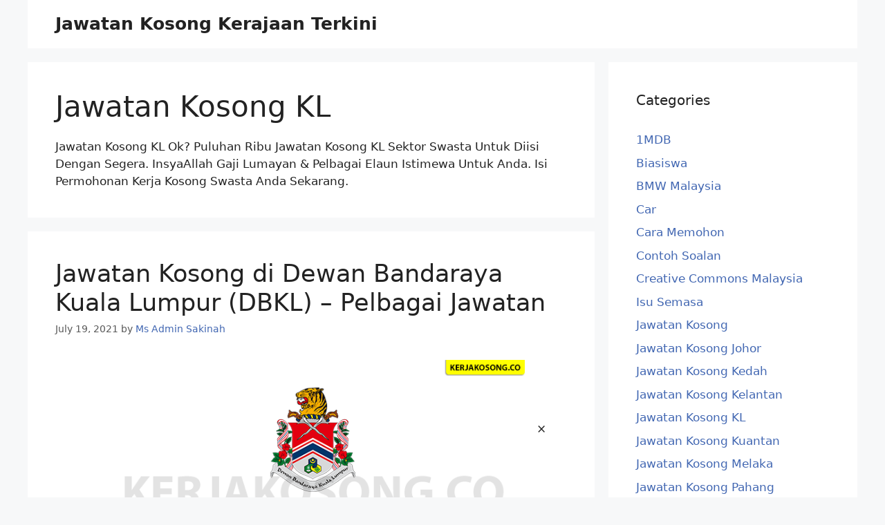

--- FILE ---
content_type: text/html; charset=UTF-8
request_url: https://www.kerjakosong.co/category/kl/page/2/
body_size: 20343
content:
<!DOCTYPE html>
<html lang="en-US">
<head>
	<meta charset="UTF-8">
	<title>Jawatan Kosong KL &#8211; Page 2 &#8211; Jawatan Kosong Kerajaan Terkini</title>
<meta name='robots' content='max-image-preview:large' />
<meta property="og:type" content="website">
<meta property="og:title" content="Jawatan Kosong di Dewan Bandaraya Kuala Lumpur (DBKL) &#8211; Pelbagai Jawatan">
<meta property="og:site_name" content="Jawatan Kosong Kerajaan Terkini">
<meta property="og:description" content="Jawatan Kosong di Dewan Bandaraya Kuala Lumpur (DBKL) Permohonan dipelawa daripada Warganegara Malaysia yang berkelayakan dan berumur tidak kurang dari">
<meta property="og:url" content="https://www.kerjakosong.co/category/kl/page/2">
<meta property="og:locale" content="en_US">
<meta property="og:image" content="https://www.kerjakosong.co/wp-content/uploads/2021/07/Jawatan-Kosong-di-Dewan-Bandaraya-Kuala-Lumpur-DBKL-Pelbagai-Jawatan.png">
<meta property="og:image:height" content="418">
<meta property="og:image:width" content="800">
<meta name="twitter:card" content="summary">
<meta name="twitter:url" content="https://www.kerjakosong.co/category/kl/page/2">
<meta name="twitter:title" content="Jawatan Kosong di Dewan Bandaraya Kuala Lumpur (DBKL) &#8211; Pelbagai Jawatan">
<meta name="twitter:description" content="Jawatan Kosong di Dewan Bandaraya Kuala Lumpur (DBKL) Permohonan dipelawa daripada Warganegara Malaysia yang berkelayakan dan berumur tidak kurang dari">
<meta name="twitter:image:src" content="https://www.kerjakosong.co/wp-content/uploads/2021/07/Jawatan-Kosong-di-Dewan-Bandaraya-Kuala-Lumpur-DBKL-Pelbagai-Jawatan.png">
<meta name="twitter:image:width" content="800">
<meta name="twitter:image:height" content="418">
<meta name="twitter:site" content="http://twitter.com">
<meta name="viewport" content="width=device-width, initial-scale=1"><link rel='dns-prefetch' href='//www.googletagmanager.com' />
<link rel='dns-prefetch' href='//www.kerjakosong.co' />
<link rel='dns-prefetch' href='//kerjakosong.co' />
<link rel='dns-prefetch' href='//maps.googleapis.com' />
<link rel='dns-prefetch' href='//maps.gstatic.com' />
<link rel='dns-prefetch' href='//fonts.googleapis.com' />
<link rel='dns-prefetch' href='//fonts.gstatic.com' />
<link rel='dns-prefetch' href='//ajax.googleapis.com' />
<link rel='dns-prefetch' href='//apis.google.com' />
<link rel='dns-prefetch' href='//google-analytics.com' />
<link rel='dns-prefetch' href='//www.google-analytics.com' />
<link rel='dns-prefetch' href='//ssl.google-analytics.com' />
<link rel='dns-prefetch' href='//youtube.com' />
<link rel='dns-prefetch' href='//api.pinterest.com' />
<link rel='dns-prefetch' href='//cdnjs.cloudflare.com' />
<link rel='dns-prefetch' href='//pixel.wp.com' />
<link rel='dns-prefetch' href='//connect.facebook.net' />
<link rel='dns-prefetch' href='//platform.twitter.com' />
<link rel='dns-prefetch' href='//syndication.twitter.com' />
<link rel='dns-prefetch' href='//platform.instagram.com' />
<link rel='dns-prefetch' href='//disqus.com' />
<link rel='dns-prefetch' href='//sitename.disqus.com' />
<link rel='dns-prefetch' href='//s7.addthis.com' />
<link rel='dns-prefetch' href='//platform.linkedin.com' />
<link rel='dns-prefetch' href='//w.sharethis.com' />
<link rel='dns-prefetch' href='//s0.wp.com' />
<link rel='dns-prefetch' href='//s.gravatar.com' />
<link rel='dns-prefetch' href='//stats.wp.com' />
<link rel="alternate" type="application/rss+xml" title="Jawatan Kosong Kerajaan Terkini &raquo; Feed" href="https://www.kerjakosong.co/feed/" />
<link rel="alternate" type="application/rss+xml" title="Jawatan Kosong Kerajaan Terkini &raquo; Comments Feed" href="https://www.kerjakosong.co/comments/feed/" />
<link rel="alternate" type="application/rss+xml" title="Jawatan Kosong Kerajaan Terkini &raquo; Jawatan Kosong KL Category Feed" href="https://www.kerjakosong.co/category/kl/feed/" />
<script>
window._wpemojiSettings = {"baseUrl":"https:\/\/s.w.org\/images\/core\/emoji\/15.0.3\/72x72\/","ext":".png","svgUrl":"https:\/\/s.w.org\/images\/core\/emoji\/15.0.3\/svg\/","svgExt":".svg","source":{"concatemoji":"https:\/\/www.kerjakosong.co\/wp-includes\/js\/wp-emoji-release.min.js?ver=6.6.4"}};
/*! This file is auto-generated */
!function(i,n){var o,s,e;function c(e){try{var t={supportTests:e,timestamp:(new Date).valueOf()};sessionStorage.setItem(o,JSON.stringify(t))}catch(e){}}function p(e,t,n){e.clearRect(0,0,e.canvas.width,e.canvas.height),e.fillText(t,0,0);var t=new Uint32Array(e.getImageData(0,0,e.canvas.width,e.canvas.height).data),r=(e.clearRect(0,0,e.canvas.width,e.canvas.height),e.fillText(n,0,0),new Uint32Array(e.getImageData(0,0,e.canvas.width,e.canvas.height).data));return t.every(function(e,t){return e===r[t]})}function u(e,t,n){switch(t){case"flag":return n(e,"\ud83c\udff3\ufe0f\u200d\u26a7\ufe0f","\ud83c\udff3\ufe0f\u200b\u26a7\ufe0f")?!1:!n(e,"\ud83c\uddfa\ud83c\uddf3","\ud83c\uddfa\u200b\ud83c\uddf3")&&!n(e,"\ud83c\udff4\udb40\udc67\udb40\udc62\udb40\udc65\udb40\udc6e\udb40\udc67\udb40\udc7f","\ud83c\udff4\u200b\udb40\udc67\u200b\udb40\udc62\u200b\udb40\udc65\u200b\udb40\udc6e\u200b\udb40\udc67\u200b\udb40\udc7f");case"emoji":return!n(e,"\ud83d\udc26\u200d\u2b1b","\ud83d\udc26\u200b\u2b1b")}return!1}function f(e,t,n){var r="undefined"!=typeof WorkerGlobalScope&&self instanceof WorkerGlobalScope?new OffscreenCanvas(300,150):i.createElement("canvas"),a=r.getContext("2d",{willReadFrequently:!0}),o=(a.textBaseline="top",a.font="600 32px Arial",{});return e.forEach(function(e){o[e]=t(a,e,n)}),o}function t(e){var t=i.createElement("script");t.src=e,t.defer=!0,i.head.appendChild(t)}"undefined"!=typeof Promise&&(o="wpEmojiSettingsSupports",s=["flag","emoji"],n.supports={everything:!0,everythingExceptFlag:!0},e=new Promise(function(e){i.addEventListener("DOMContentLoaded",e,{once:!0})}),new Promise(function(t){var n=function(){try{var e=JSON.parse(sessionStorage.getItem(o));if("object"==typeof e&&"number"==typeof e.timestamp&&(new Date).valueOf()<e.timestamp+604800&&"object"==typeof e.supportTests)return e.supportTests}catch(e){}return null}();if(!n){if("undefined"!=typeof Worker&&"undefined"!=typeof OffscreenCanvas&&"undefined"!=typeof URL&&URL.createObjectURL&&"undefined"!=typeof Blob)try{var e="postMessage("+f.toString()+"("+[JSON.stringify(s),u.toString(),p.toString()].join(",")+"));",r=new Blob([e],{type:"text/javascript"}),a=new Worker(URL.createObjectURL(r),{name:"wpTestEmojiSupports"});return void(a.onmessage=function(e){c(n=e.data),a.terminate(),t(n)})}catch(e){}c(n=f(s,u,p))}t(n)}).then(function(e){for(var t in e)n.supports[t]=e[t],n.supports.everything=n.supports.everything&&n.supports[t],"flag"!==t&&(n.supports.everythingExceptFlag=n.supports.everythingExceptFlag&&n.supports[t]);n.supports.everythingExceptFlag=n.supports.everythingExceptFlag&&!n.supports.flag,n.DOMReady=!1,n.readyCallback=function(){n.DOMReady=!0}}).then(function(){return e}).then(function(){var e;n.supports.everything||(n.readyCallback(),(e=n.source||{}).concatemoji?t(e.concatemoji):e.wpemoji&&e.twemoji&&(t(e.twemoji),t(e.wpemoji)))}))}((window,document),window._wpemojiSettings);
</script>
<!-- kerjakosong.co is managing ads with Advanced Ads --><script id="kerja-ready">
			window.advanced_ads_ready=function(e,a){a=a||"complete";var d=function(e){return"interactive"===a?"loading"!==e:"complete"===e};d(document.readyState)?e():document.addEventListener("readystatechange",(function(a){d(a.target.readyState)&&e()}),{once:"interactive"===a})},window.advanced_ads_ready_queue=window.advanced_ads_ready_queue||[];		</script>
		
<link rel='stylesheet' id='truepush-admin-menu-styles-css' href='https://www.kerjakosong.co/wp-content/plugins/truepush-free-web-push-notifications/views/css/truepush-menu-styles.css?ver=1.0.7' media='all' />
<style id='wp-emoji-styles-inline-css'>

	img.wp-smiley, img.emoji {
		display: inline !important;
		border: none !important;
		box-shadow: none !important;
		height: 1em !important;
		width: 1em !important;
		margin: 0 0.07em !important;
		vertical-align: -0.1em !important;
		background: none !important;
		padding: 0 !important;
	}
</style>
<link rel='stylesheet' id='wp-block-library-css' href='https://www.kerjakosong.co/wp-includes/css/dist/block-library/style.min.css?ver=6.6.4' media='all' />
<style id='classic-theme-styles-inline-css'>
/*! This file is auto-generated */
.wp-block-button__link{color:#fff;background-color:#32373c;border-radius:9999px;box-shadow:none;text-decoration:none;padding:calc(.667em + 2px) calc(1.333em + 2px);font-size:1.125em}.wp-block-file__button{background:#32373c;color:#fff;text-decoration:none}
</style>
<style id='global-styles-inline-css'>
:root{--wp--preset--aspect-ratio--square: 1;--wp--preset--aspect-ratio--4-3: 4/3;--wp--preset--aspect-ratio--3-4: 3/4;--wp--preset--aspect-ratio--3-2: 3/2;--wp--preset--aspect-ratio--2-3: 2/3;--wp--preset--aspect-ratio--16-9: 16/9;--wp--preset--aspect-ratio--9-16: 9/16;--wp--preset--color--black: #000000;--wp--preset--color--cyan-bluish-gray: #abb8c3;--wp--preset--color--white: #ffffff;--wp--preset--color--pale-pink: #f78da7;--wp--preset--color--vivid-red: #cf2e2e;--wp--preset--color--luminous-vivid-orange: #ff6900;--wp--preset--color--luminous-vivid-amber: #fcb900;--wp--preset--color--light-green-cyan: #7bdcb5;--wp--preset--color--vivid-green-cyan: #00d084;--wp--preset--color--pale-cyan-blue: #8ed1fc;--wp--preset--color--vivid-cyan-blue: #0693e3;--wp--preset--color--vivid-purple: #9b51e0;--wp--preset--color--contrast: var(--contrast);--wp--preset--color--contrast-2: var(--contrast-2);--wp--preset--color--contrast-3: var(--contrast-3);--wp--preset--color--base: var(--base);--wp--preset--color--base-2: var(--base-2);--wp--preset--color--base-3: var(--base-3);--wp--preset--color--accent: var(--accent);--wp--preset--gradient--vivid-cyan-blue-to-vivid-purple: linear-gradient(135deg,rgba(6,147,227,1) 0%,rgb(155,81,224) 100%);--wp--preset--gradient--light-green-cyan-to-vivid-green-cyan: linear-gradient(135deg,rgb(122,220,180) 0%,rgb(0,208,130) 100%);--wp--preset--gradient--luminous-vivid-amber-to-luminous-vivid-orange: linear-gradient(135deg,rgba(252,185,0,1) 0%,rgba(255,105,0,1) 100%);--wp--preset--gradient--luminous-vivid-orange-to-vivid-red: linear-gradient(135deg,rgba(255,105,0,1) 0%,rgb(207,46,46) 100%);--wp--preset--gradient--very-light-gray-to-cyan-bluish-gray: linear-gradient(135deg,rgb(238,238,238) 0%,rgb(169,184,195) 100%);--wp--preset--gradient--cool-to-warm-spectrum: linear-gradient(135deg,rgb(74,234,220) 0%,rgb(151,120,209) 20%,rgb(207,42,186) 40%,rgb(238,44,130) 60%,rgb(251,105,98) 80%,rgb(254,248,76) 100%);--wp--preset--gradient--blush-light-purple: linear-gradient(135deg,rgb(255,206,236) 0%,rgb(152,150,240) 100%);--wp--preset--gradient--blush-bordeaux: linear-gradient(135deg,rgb(254,205,165) 0%,rgb(254,45,45) 50%,rgb(107,0,62) 100%);--wp--preset--gradient--luminous-dusk: linear-gradient(135deg,rgb(255,203,112) 0%,rgb(199,81,192) 50%,rgb(65,88,208) 100%);--wp--preset--gradient--pale-ocean: linear-gradient(135deg,rgb(255,245,203) 0%,rgb(182,227,212) 50%,rgb(51,167,181) 100%);--wp--preset--gradient--electric-grass: linear-gradient(135deg,rgb(202,248,128) 0%,rgb(113,206,126) 100%);--wp--preset--gradient--midnight: linear-gradient(135deg,rgb(2,3,129) 0%,rgb(40,116,252) 100%);--wp--preset--font-size--small: 13px;--wp--preset--font-size--medium: 20px;--wp--preset--font-size--large: 36px;--wp--preset--font-size--x-large: 42px;--wp--preset--spacing--20: 0.44rem;--wp--preset--spacing--30: 0.67rem;--wp--preset--spacing--40: 1rem;--wp--preset--spacing--50: 1.5rem;--wp--preset--spacing--60: 2.25rem;--wp--preset--spacing--70: 3.38rem;--wp--preset--spacing--80: 5.06rem;--wp--preset--shadow--natural: 6px 6px 9px rgba(0, 0, 0, 0.2);--wp--preset--shadow--deep: 12px 12px 50px rgba(0, 0, 0, 0.4);--wp--preset--shadow--sharp: 6px 6px 0px rgba(0, 0, 0, 0.2);--wp--preset--shadow--outlined: 6px 6px 0px -3px rgba(255, 255, 255, 1), 6px 6px rgba(0, 0, 0, 1);--wp--preset--shadow--crisp: 6px 6px 0px rgba(0, 0, 0, 1);}:where(.is-layout-flex){gap: 0.5em;}:where(.is-layout-grid){gap: 0.5em;}body .is-layout-flex{display: flex;}.is-layout-flex{flex-wrap: wrap;align-items: center;}.is-layout-flex > :is(*, div){margin: 0;}body .is-layout-grid{display: grid;}.is-layout-grid > :is(*, div){margin: 0;}:where(.wp-block-columns.is-layout-flex){gap: 2em;}:where(.wp-block-columns.is-layout-grid){gap: 2em;}:where(.wp-block-post-template.is-layout-flex){gap: 1.25em;}:where(.wp-block-post-template.is-layout-grid){gap: 1.25em;}.has-black-color{color: var(--wp--preset--color--black) !important;}.has-cyan-bluish-gray-color{color: var(--wp--preset--color--cyan-bluish-gray) !important;}.has-white-color{color: var(--wp--preset--color--white) !important;}.has-pale-pink-color{color: var(--wp--preset--color--pale-pink) !important;}.has-vivid-red-color{color: var(--wp--preset--color--vivid-red) !important;}.has-luminous-vivid-orange-color{color: var(--wp--preset--color--luminous-vivid-orange) !important;}.has-luminous-vivid-amber-color{color: var(--wp--preset--color--luminous-vivid-amber) !important;}.has-light-green-cyan-color{color: var(--wp--preset--color--light-green-cyan) !important;}.has-vivid-green-cyan-color{color: var(--wp--preset--color--vivid-green-cyan) !important;}.has-pale-cyan-blue-color{color: var(--wp--preset--color--pale-cyan-blue) !important;}.has-vivid-cyan-blue-color{color: var(--wp--preset--color--vivid-cyan-blue) !important;}.has-vivid-purple-color{color: var(--wp--preset--color--vivid-purple) !important;}.has-black-background-color{background-color: var(--wp--preset--color--black) !important;}.has-cyan-bluish-gray-background-color{background-color: var(--wp--preset--color--cyan-bluish-gray) !important;}.has-white-background-color{background-color: var(--wp--preset--color--white) !important;}.has-pale-pink-background-color{background-color: var(--wp--preset--color--pale-pink) !important;}.has-vivid-red-background-color{background-color: var(--wp--preset--color--vivid-red) !important;}.has-luminous-vivid-orange-background-color{background-color: var(--wp--preset--color--luminous-vivid-orange) !important;}.has-luminous-vivid-amber-background-color{background-color: var(--wp--preset--color--luminous-vivid-amber) !important;}.has-light-green-cyan-background-color{background-color: var(--wp--preset--color--light-green-cyan) !important;}.has-vivid-green-cyan-background-color{background-color: var(--wp--preset--color--vivid-green-cyan) !important;}.has-pale-cyan-blue-background-color{background-color: var(--wp--preset--color--pale-cyan-blue) !important;}.has-vivid-cyan-blue-background-color{background-color: var(--wp--preset--color--vivid-cyan-blue) !important;}.has-vivid-purple-background-color{background-color: var(--wp--preset--color--vivid-purple) !important;}.has-black-border-color{border-color: var(--wp--preset--color--black) !important;}.has-cyan-bluish-gray-border-color{border-color: var(--wp--preset--color--cyan-bluish-gray) !important;}.has-white-border-color{border-color: var(--wp--preset--color--white) !important;}.has-pale-pink-border-color{border-color: var(--wp--preset--color--pale-pink) !important;}.has-vivid-red-border-color{border-color: var(--wp--preset--color--vivid-red) !important;}.has-luminous-vivid-orange-border-color{border-color: var(--wp--preset--color--luminous-vivid-orange) !important;}.has-luminous-vivid-amber-border-color{border-color: var(--wp--preset--color--luminous-vivid-amber) !important;}.has-light-green-cyan-border-color{border-color: var(--wp--preset--color--light-green-cyan) !important;}.has-vivid-green-cyan-border-color{border-color: var(--wp--preset--color--vivid-green-cyan) !important;}.has-pale-cyan-blue-border-color{border-color: var(--wp--preset--color--pale-cyan-blue) !important;}.has-vivid-cyan-blue-border-color{border-color: var(--wp--preset--color--vivid-cyan-blue) !important;}.has-vivid-purple-border-color{border-color: var(--wp--preset--color--vivid-purple) !important;}.has-vivid-cyan-blue-to-vivid-purple-gradient-background{background: var(--wp--preset--gradient--vivid-cyan-blue-to-vivid-purple) !important;}.has-light-green-cyan-to-vivid-green-cyan-gradient-background{background: var(--wp--preset--gradient--light-green-cyan-to-vivid-green-cyan) !important;}.has-luminous-vivid-amber-to-luminous-vivid-orange-gradient-background{background: var(--wp--preset--gradient--luminous-vivid-amber-to-luminous-vivid-orange) !important;}.has-luminous-vivid-orange-to-vivid-red-gradient-background{background: var(--wp--preset--gradient--luminous-vivid-orange-to-vivid-red) !important;}.has-very-light-gray-to-cyan-bluish-gray-gradient-background{background: var(--wp--preset--gradient--very-light-gray-to-cyan-bluish-gray) !important;}.has-cool-to-warm-spectrum-gradient-background{background: var(--wp--preset--gradient--cool-to-warm-spectrum) !important;}.has-blush-light-purple-gradient-background{background: var(--wp--preset--gradient--blush-light-purple) !important;}.has-blush-bordeaux-gradient-background{background: var(--wp--preset--gradient--blush-bordeaux) !important;}.has-luminous-dusk-gradient-background{background: var(--wp--preset--gradient--luminous-dusk) !important;}.has-pale-ocean-gradient-background{background: var(--wp--preset--gradient--pale-ocean) !important;}.has-electric-grass-gradient-background{background: var(--wp--preset--gradient--electric-grass) !important;}.has-midnight-gradient-background{background: var(--wp--preset--gradient--midnight) !important;}.has-small-font-size{font-size: var(--wp--preset--font-size--small) !important;}.has-medium-font-size{font-size: var(--wp--preset--font-size--medium) !important;}.has-large-font-size{font-size: var(--wp--preset--font-size--large) !important;}.has-x-large-font-size{font-size: var(--wp--preset--font-size--x-large) !important;}
:where(.wp-block-post-template.is-layout-flex){gap: 1.25em;}:where(.wp-block-post-template.is-layout-grid){gap: 1.25em;}
:where(.wp-block-columns.is-layout-flex){gap: 2em;}:where(.wp-block-columns.is-layout-grid){gap: 2em;}
:root :where(.wp-block-pullquote){font-size: 1.5em;line-height: 1.6;}
</style>
<link rel='stylesheet' id='generate-style-css' href='https://www.kerjakosong.co/wp-content/themes/generatepress/assets/css/main.min.css?ver=3.6.1' media='all' />
<style id='generate-style-inline-css'>
body{background-color:#f7f8f9;color:#222222;}a{color:#1e73be;}a:hover, a:focus, a:active{color:#000000;}.wp-block-group__inner-container{max-width:1200px;margin-left:auto;margin-right:auto;}.dropdown-click .main-navigation ul ul{display:none;visibility:hidden;}.dropdown-click .main-navigation ul ul ul.toggled-on{left:0;top:auto;position:relative;box-shadow:none;border-bottom:1px solid rgba(0,0,0,0.05);}.dropdown-click .main-navigation ul ul li:last-child > ul.toggled-on{border-bottom:0;}.dropdown-click .main-navigation ul.toggled-on, .dropdown-click .main-navigation ul li.sfHover > ul.toggled-on{display:block;left:auto;right:auto;opacity:1;visibility:visible;pointer-events:auto;height:auto;overflow:visible;float:none;}.dropdown-click .main-navigation.sub-menu-left .sub-menu.toggled-on, .dropdown-click .main-navigation.sub-menu-left ul li.sfHover > ul.toggled-on{right:0;}.dropdown-click nav ul ul ul{background-color:transparent;}.dropdown-click .widget-area .main-navigation ul ul{top:auto;position:absolute;float:none;width:100%;left:-99999px;}.dropdown-click .widget-area .main-navigation ul ul.toggled-on{position:relative;left:0;right:0;}.dropdown-click .widget-area.sidebar .main-navigation ul li.sfHover ul, .dropdown-click .widget-area.sidebar .main-navigation ul li:hover ul{right:0;left:0;}.dropdown-click .sfHover > a > .dropdown-menu-toggle > .gp-icon svg{transform:rotate(180deg);}.menu-item-has-children  .dropdown-menu-toggle[role="presentation"]{pointer-events:none;}:root{--contrast:#222222;--contrast-2:#575760;--contrast-3:#b2b2be;--base:#f0f0f0;--base-2:#f7f8f9;--base-3:#ffffff;--accent:#1e73be;}:root .has-contrast-color{color:var(--contrast);}:root .has-contrast-background-color{background-color:var(--contrast);}:root .has-contrast-2-color{color:var(--contrast-2);}:root .has-contrast-2-background-color{background-color:var(--contrast-2);}:root .has-contrast-3-color{color:var(--contrast-3);}:root .has-contrast-3-background-color{background-color:var(--contrast-3);}:root .has-base-color{color:var(--base);}:root .has-base-background-color{background-color:var(--base);}:root .has-base-2-color{color:var(--base-2);}:root .has-base-2-background-color{background-color:var(--base-2);}:root .has-base-3-color{color:var(--base-3);}:root .has-base-3-background-color{background-color:var(--base-3);}:root .has-accent-color{color:var(--accent);}:root .has-accent-background-color{background-color:var(--accent);}body, button, input, select, textarea{font-family:-apple-system, system-ui, BlinkMacSystemFont, "Segoe UI", Helvetica, Arial, sans-serif, "Apple Color Emoji", "Segoe UI Emoji", "Segoe UI Symbol";}body{line-height:1.5;}.entry-content > [class*="wp-block-"]:not(:last-child):not(.wp-block-heading){margin-bottom:1.5em;}.main-navigation .main-nav ul ul li a{font-size:14px;}.sidebar .widget, .footer-widgets .widget{font-size:17px;}@media (max-width:768px){h1{font-size:31px;}h2{font-size:27px;}h3{font-size:24px;}h4{font-size:22px;}h5{font-size:19px;}}.top-bar{background-color:#636363;color:#ffffff;}.top-bar a{color:#ffffff;}.top-bar a:hover{color:#303030;}.site-header{background-color:#ffffff;}.main-title a,.main-title a:hover{color:#222222;}.site-description{color:#757575;}.mobile-menu-control-wrapper .menu-toggle,.mobile-menu-control-wrapper .menu-toggle:hover,.mobile-menu-control-wrapper .menu-toggle:focus,.has-inline-mobile-toggle #site-navigation.toggled{background-color:rgba(0, 0, 0, 0.02);}.main-navigation,.main-navigation ul ul{background-color:#ffffff;}.main-navigation .main-nav ul li a, .main-navigation .menu-toggle, .main-navigation .menu-bar-items{color:#515151;}.main-navigation .main-nav ul li:not([class*="current-menu-"]):hover > a, .main-navigation .main-nav ul li:not([class*="current-menu-"]):focus > a, .main-navigation .main-nav ul li.sfHover:not([class*="current-menu-"]) > a, .main-navigation .menu-bar-item:hover > a, .main-navigation .menu-bar-item.sfHover > a{color:#7a8896;background-color:#ffffff;}button.menu-toggle:hover,button.menu-toggle:focus{color:#515151;}.main-navigation .main-nav ul li[class*="current-menu-"] > a{color:#7a8896;background-color:#ffffff;}.navigation-search input[type="search"],.navigation-search input[type="search"]:active, .navigation-search input[type="search"]:focus, .main-navigation .main-nav ul li.search-item.active > a, .main-navigation .menu-bar-items .search-item.active > a{color:#7a8896;background-color:#ffffff;}.main-navigation ul ul{background-color:#eaeaea;}.main-navigation .main-nav ul ul li a{color:#515151;}.main-navigation .main-nav ul ul li:not([class*="current-menu-"]):hover > a,.main-navigation .main-nav ul ul li:not([class*="current-menu-"]):focus > a, .main-navigation .main-nav ul ul li.sfHover:not([class*="current-menu-"]) > a{color:#7a8896;background-color:#eaeaea;}.main-navigation .main-nav ul ul li[class*="current-menu-"] > a{color:#7a8896;background-color:#eaeaea;}.separate-containers .inside-article, .separate-containers .comments-area, .separate-containers .page-header, .one-container .container, .separate-containers .paging-navigation, .inside-page-header{background-color:#ffffff;}.entry-title a{color:#222222;}.entry-title a:hover{color:#55555e;}.entry-meta{color:#595959;}.sidebar .widget{background-color:#ffffff;}.footer-widgets{background-color:#ffffff;}.footer-widgets .widget-title{color:#000000;}.site-info{color:#ffffff;background-color:#55555e;}.site-info a{color:#ffffff;}.site-info a:hover{color:#d3d3d3;}.footer-bar .widget_nav_menu .current-menu-item a{color:#d3d3d3;}input[type="text"],input[type="email"],input[type="url"],input[type="password"],input[type="search"],input[type="tel"],input[type="number"],textarea,select{color:#666666;background-color:#fafafa;border-color:#cccccc;}input[type="text"]:focus,input[type="email"]:focus,input[type="url"]:focus,input[type="password"]:focus,input[type="search"]:focus,input[type="tel"]:focus,input[type="number"]:focus,textarea:focus,select:focus{color:#666666;background-color:#ffffff;border-color:#bfbfbf;}button,html input[type="button"],input[type="reset"],input[type="submit"],a.button,a.wp-block-button__link:not(.has-background){color:#ffffff;background-color:#55555e;}button:hover,html input[type="button"]:hover,input[type="reset"]:hover,input[type="submit"]:hover,a.button:hover,button:focus,html input[type="button"]:focus,input[type="reset"]:focus,input[type="submit"]:focus,a.button:focus,a.wp-block-button__link:not(.has-background):active,a.wp-block-button__link:not(.has-background):focus,a.wp-block-button__link:not(.has-background):hover{color:#ffffff;background-color:#3f4047;}a.generate-back-to-top{background-color:rgba( 0,0,0,0.4 );color:#ffffff;}a.generate-back-to-top:hover,a.generate-back-to-top:focus{background-color:rgba( 0,0,0,0.6 );color:#ffffff;}:root{--gp-search-modal-bg-color:var(--base-3);--gp-search-modal-text-color:var(--contrast);--gp-search-modal-overlay-bg-color:rgba(0,0,0,0.2);}@media (max-width:768px){.main-navigation .menu-bar-item:hover > a, .main-navigation .menu-bar-item.sfHover > a{background:none;color:#515151;}}.nav-below-header .main-navigation .inside-navigation.grid-container, .nav-above-header .main-navigation .inside-navigation.grid-container{padding:0px 20px 0px 20px;}.site-main .wp-block-group__inner-container{padding:40px;}.separate-containers .paging-navigation{padding-top:20px;padding-bottom:20px;}.entry-content .alignwide, body:not(.no-sidebar) .entry-content .alignfull{margin-left:-40px;width:calc(100% + 80px);max-width:calc(100% + 80px);}.rtl .menu-item-has-children .dropdown-menu-toggle{padding-left:20px;}.rtl .main-navigation .main-nav ul li.menu-item-has-children > a{padding-right:20px;}@media (max-width:768px){.separate-containers .inside-article, .separate-containers .comments-area, .separate-containers .page-header, .separate-containers .paging-navigation, .one-container .site-content, .inside-page-header{padding:30px;}.site-main .wp-block-group__inner-container{padding:30px;}.inside-top-bar{padding-right:30px;padding-left:30px;}.inside-header{padding-right:30px;padding-left:30px;}.widget-area .widget{padding-top:30px;padding-right:30px;padding-bottom:30px;padding-left:30px;}.footer-widgets-container{padding-top:30px;padding-right:30px;padding-bottom:30px;padding-left:30px;}.inside-site-info{padding-right:30px;padding-left:30px;}.entry-content .alignwide, body:not(.no-sidebar) .entry-content .alignfull{margin-left:-30px;width:calc(100% + 60px);max-width:calc(100% + 60px);}.one-container .site-main .paging-navigation{margin-bottom:20px;}}/* End cached CSS */.is-right-sidebar{width:30%;}.is-left-sidebar{width:30%;}.site-content .content-area{width:70%;}@media (max-width:768px){.main-navigation .menu-toggle,.sidebar-nav-mobile:not(#sticky-placeholder){display:block;}.main-navigation ul,.gen-sidebar-nav,.main-navigation:not(.slideout-navigation):not(.toggled) .main-nav > ul,.has-inline-mobile-toggle #site-navigation .inside-navigation > *:not(.navigation-search):not(.main-nav){display:none;}.nav-align-right .inside-navigation,.nav-align-center .inside-navigation{justify-content:space-between;}}
</style>
<link rel='stylesheet' id='jnews-pay-writer-icon-css' href='https://www.kerjakosong.co/wp-content/plugins/jnews-pay-writer/assets/css/icon.css?ver=11.0.0' media='all' />
<link rel='stylesheet' id='jnews-pay-writer-css' href='https://www.kerjakosong.co/wp-content/plugins/jnews-pay-writer/assets/css/frontend.css?ver=11.0.0' media='all' />
<link rel='stylesheet' id='jnews-pay-writer-darkmode-css' href='https://www.kerjakosong.co/wp-content/plugins/jnews-pay-writer/assets/css/darkmode.css?ver=11.0.0' media='all' />
<script src="https://www.kerjakosong.co/wp-includes/js/jquery/jquery.min.js?ver=3.7.1" id="jquery-core-js"></script>
<script src="https://www.kerjakosong.co/wp-includes/js/jquery/jquery-migrate.min.js?ver=3.4.1" id="jquery-migrate-js"></script>
<script id="advanced-ads-advanced-js-js-extra">
var advads_options = {"blog_id":"1","privacy":{"enabled":false,"state":"not_needed"}};
</script>
<script src="https://www.kerjakosong.co/wp-content/plugins/advanced-ads/public/assets/js/advanced.min.js?ver=1.46.0" id="advanced-ads-advanced-js-js"></script>

<!-- Google Analytics snippet added by Site Kit -->
<script src="https://www.googletagmanager.com/gtag/js?id=GT-NNZGJJ7" id="google_gtagjs-js" async></script>
<script id="google_gtagjs-js-after">
window.dataLayer = window.dataLayer || [];function gtag(){dataLayer.push(arguments);}
gtag('set', 'linker', {"domains":["www.kerjakosong.co"]} );
gtag("js", new Date());
gtag("set", "developer_id.dZTNiMT", true);
gtag("config", "GT-NNZGJJ7");
</script>

<!-- End Google Analytics snippet added by Site Kit -->
<link rel="https://api.w.org/" href="https://www.kerjakosong.co/wp-json/" /><link rel="alternate" title="JSON" type="application/json" href="https://www.kerjakosong.co/wp-json/wp/v2/categories/1219" /><link rel="EditURI" type="application/rsd+xml" title="RSD" href="https://www.kerjakosong.co/xmlrpc.php?rsd" />
<meta name="generator" content="WordPress 6.6.4" />
<meta name="generator" content="Site Kit by Google 1.110.0" /><script type="text/javascript">
		var advadsCfpQueue = [];
		var advadsCfpAd = function( adID ){
			if ( 'undefined' == typeof advadsProCfp ) { advadsCfpQueue.push( adID ) } else { advadsProCfp.addElement( adID ) }
		};
		</script>
		    
    <script type="application/javascript" src='https://sdki.truepush.com/sdk/v2.0.4/app.js' async></script>
    <script>
    var truepush = window.Truepush || [];
        truepush.push( function() {
        truepush.Init({
            id : "6523a7bace463f9642533bcc",
fromWordpress : true,
local : false,
wordpresspath : "https://www.kerjakosong.co/wp-content/plugins/truepush-free-web-push-notifications/",
        },function(error){
          if(error) console.error(error);
        })
    });
    </script>
<script  async src="https://pagead2.googlesyndication.com/pagead/js/adsbygoogle.js?client=ca-pub-0277999766697937" crossorigin="anonymous"></script><script type='application/ld+json'>{"@context":"http:\/\/schema.org","@type":"Organization","@id":"https:\/\/www.kerjakosong.co\/#organization","url":"https:\/\/www.kerjakosong.co\/","name":"","logo":{"@type":"ImageObject","url":""},"sameAs":[]}</script>
<script type='application/ld+json'>{"@context":"http:\/\/schema.org","@type":"WebSite","@id":"https:\/\/www.kerjakosong.co\/#website","url":"https:\/\/www.kerjakosong.co\/","name":"","potentialAction":{"@type":"SearchAction","target":"https:\/\/www.kerjakosong.co\/?s={search_term_string}","query-input":"required name=search_term_string"}}</script>
<link rel="icon" href="https://www.kerjakosong.co/wp-content/uploads/2020/01/kerjakosong-co-favicon-152x152-1-75x75.png" sizes="32x32" />
<link rel="icon" href="https://www.kerjakosong.co/wp-content/uploads/2020/01/kerjakosong-co-favicon-152x152-1.png" sizes="192x192" />
<link rel="apple-touch-icon" href="https://www.kerjakosong.co/wp-content/uploads/2020/01/kerjakosong-co-favicon-152x152-1.png" />
<meta name="msapplication-TileImage" content="https://www.kerjakosong.co/wp-content/uploads/2020/01/kerjakosong-co-favicon-152x152-1.png" />
<style id="jeg_dynamic_css" type="text/css" data-type="jeg_custom-css">body { --j-accent-color : #4267b2; --j-alt-color : #4267b2; } a, .jeg_menu_style_5>li>a:hover, .jeg_menu_style_5>li.sfHover>a, .jeg_menu_style_5>li.current-menu-item>a, .jeg_menu_style_5>li.current-menu-ancestor>a, .jeg_navbar .jeg_menu:not(.jeg_main_menu)>li>a:hover, .jeg_midbar .jeg_menu:not(.jeg_main_menu)>li>a:hover, .jeg_side_tabs li.active, .jeg_block_heading_5 strong, .jeg_block_heading_6 strong, .jeg_block_heading_7 strong, .jeg_block_heading_8 strong, .jeg_subcat_list li a:hover, .jeg_subcat_list li button:hover, .jeg_pl_lg_7 .jeg_thumb .jeg_post_category a, .jeg_pl_xs_2:before, .jeg_pl_xs_4 .jeg_postblock_content:before, .jeg_postblock .jeg_post_title a:hover, .jeg_hero_style_6 .jeg_post_title a:hover, .jeg_sidefeed .jeg_pl_xs_3 .jeg_post_title a:hover, .widget_jnews_popular .jeg_post_title a:hover, .jeg_meta_author a, .widget_archive li a:hover, .widget_pages li a:hover, .widget_meta li a:hover, .widget_recent_entries li a:hover, .widget_rss li a:hover, .widget_rss cite, .widget_categories li a:hover, .widget_categories li.current-cat>a, #breadcrumbs a:hover, .jeg_share_count .counts, .commentlist .bypostauthor>.comment-body>.comment-author>.fn, span.required, .jeg_review_title, .bestprice .price, .authorlink a:hover, .jeg_vertical_playlist .jeg_video_playlist_play_icon, .jeg_vertical_playlist .jeg_video_playlist_item.active .jeg_video_playlist_thumbnail:before, .jeg_horizontal_playlist .jeg_video_playlist_play, .woocommerce li.product .pricegroup .button, .widget_display_forums li a:hover, .widget_display_topics li:before, .widget_display_replies li:before, .widget_display_views li:before, .bbp-breadcrumb a:hover, .jeg_mobile_menu li.sfHover>a, .jeg_mobile_menu li a:hover, .split-template-6 .pagenum, .jeg_mobile_menu_style_5>li>a:hover, .jeg_mobile_menu_style_5>li.sfHover>a, .jeg_mobile_menu_style_5>li.current-menu-item>a, .jeg_mobile_menu_style_5>li.current-menu-ancestor>a { color : #4267b2; } .jeg_menu_style_1>li>a:before, .jeg_menu_style_2>li>a:before, .jeg_menu_style_3>li>a:before, .jeg_side_toggle, .jeg_slide_caption .jeg_post_category a, .jeg_slider_type_1_wrapper .tns-controls button.tns-next, .jeg_block_heading_1 .jeg_block_title span, .jeg_block_heading_2 .jeg_block_title span, .jeg_block_heading_3, .jeg_block_heading_4 .jeg_block_title span, .jeg_block_heading_6:after, .jeg_pl_lg_box .jeg_post_category a, .jeg_pl_md_box .jeg_post_category a, .jeg_readmore:hover, .jeg_thumb .jeg_post_category a, .jeg_block_loadmore a:hover, .jeg_postblock.alt .jeg_block_loadmore a:hover, .jeg_block_loadmore a.active, .jeg_postblock_carousel_2 .jeg_post_category a, .jeg_heroblock .jeg_post_category a, .jeg_pagenav_1 .page_number.active, .jeg_pagenav_1 .page_number.active:hover, input[type="submit"], .btn, .button, .widget_tag_cloud a:hover, .popularpost_item:hover .jeg_post_title a:before, .jeg_splitpost_4 .page_nav, .jeg_splitpost_5 .page_nav, .jeg_post_via a:hover, .jeg_post_source a:hover, .jeg_post_tags a:hover, .comment-reply-title small a:before, .comment-reply-title small a:after, .jeg_storelist .productlink, .authorlink li.active a:before, .jeg_footer.dark .socials_widget:not(.nobg) a:hover .fa, div.jeg_breakingnews_title, .jeg_overlay_slider_bottom_wrapper .tns-controls button, .jeg_overlay_slider_bottom_wrapper .tns-controls button:hover, .jeg_vertical_playlist .jeg_video_playlist_current, .woocommerce span.onsale, .woocommerce #respond input#submit:hover, .woocommerce a.button:hover, .woocommerce button.button:hover, .woocommerce input.button:hover, .woocommerce #respond input#submit.alt, .woocommerce a.button.alt, .woocommerce button.button.alt, .woocommerce input.button.alt, .jeg_popup_post .caption, .jeg_footer.dark input[type="submit"], .jeg_footer.dark .btn, .jeg_footer.dark .button, .footer_widget.widget_tag_cloud a:hover, .jeg_inner_content .content-inner .jeg_post_category a:hover, #buddypress .standard-form button, #buddypress a.button, #buddypress input[type="submit"], #buddypress input[type="button"], #buddypress input[type="reset"], #buddypress ul.button-nav li a, #buddypress .generic-button a, #buddypress .generic-button button, #buddypress .comment-reply-link, #buddypress a.bp-title-button, #buddypress.buddypress-wrap .members-list li .user-update .activity-read-more a, div#buddypress .standard-form button:hover, div#buddypress a.button:hover, div#buddypress input[type="submit"]:hover, div#buddypress input[type="button"]:hover, div#buddypress input[type="reset"]:hover, div#buddypress ul.button-nav li a:hover, div#buddypress .generic-button a:hover, div#buddypress .generic-button button:hover, div#buddypress .comment-reply-link:hover, div#buddypress a.bp-title-button:hover, div#buddypress.buddypress-wrap .members-list li .user-update .activity-read-more a:hover, #buddypress #item-nav .item-list-tabs ul li a:before, .jeg_inner_content .jeg_meta_container .follow-wrapper a { background-color : #4267b2; } .jeg_block_heading_7 .jeg_block_title span, .jeg_readmore:hover, .jeg_block_loadmore a:hover, .jeg_block_loadmore a.active, .jeg_pagenav_1 .page_number.active, .jeg_pagenav_1 .page_number.active:hover, .jeg_pagenav_3 .page_number:hover, .jeg_prevnext_post a:hover h3, .jeg_overlay_slider .jeg_post_category, .jeg_sidefeed .jeg_post.active, .jeg_vertical_playlist.jeg_vertical_playlist .jeg_video_playlist_item.active .jeg_video_playlist_thumbnail img, .jeg_horizontal_playlist .jeg_video_playlist_item.active { border-color : #4267b2; } .jeg_tabpost_nav li.active, .woocommerce div.product .woocommerce-tabs ul.tabs li.active, .jeg_mobile_menu_style_1>li.current-menu-item a, .jeg_mobile_menu_style_1>li.current-menu-ancestor a, .jeg_mobile_menu_style_2>li.current-menu-item::after, .jeg_mobile_menu_style_2>li.current-menu-ancestor::after, .jeg_mobile_menu_style_3>li.current-menu-item::before, .jeg_mobile_menu_style_3>li.current-menu-ancestor::before { border-bottom-color : #4267b2; } .jeg_post_meta .fa, .jeg_post_meta .jpwt-icon, .entry-header .jeg_post_meta .fa, .jeg_review_stars, .jeg_price_review_list { color : #4267b2; } .jeg_share_button.share-float.share-monocrhome a { background-color : #4267b2; } .jeg_topbar .jeg_nav_row, .jeg_topbar .jeg_search_no_expand .jeg_search_input { line-height : 20px; } .jeg_topbar .jeg_nav_row, .jeg_topbar .jeg_nav_icon { height : 20px; } .jeg_midbar { height : 134px; } .jeg_header .jeg_bottombar.jeg_navbar,.jeg_bottombar .jeg_nav_icon { height : 30px; } .jeg_header .jeg_bottombar.jeg_navbar, .jeg_header .jeg_bottombar .jeg_main_menu:not(.jeg_menu_style_1) > li > a, .jeg_header .jeg_bottombar .jeg_menu_style_1 > li, .jeg_header .jeg_bottombar .jeg_menu:not(.jeg_main_menu) > li > a { line-height : 30px; } .jeg_header .jeg_navbar_menuborder .jeg_main_menu > li:not(:last-child), .jeg_header .jeg_navbar_menuborder .jeg_nav_item, .jeg_navbar_boxed .jeg_nav_row, .jeg_header .jeg_navbar_menuborder:not(.jeg_navbar_boxed) .jeg_nav_left .jeg_nav_item:first-child { border-color : #515151; } .jeg_mobile_midbar, .jeg_mobile_midbar.dark { background : #4267b2; } .jeg_header .socials_widget > a > i.fa:before { color : #ffffff; } .jeg_header .socials_widget.nobg > a > span.jeg-icon svg { fill : #ffffff; } .jeg_header .socials_widget > a > span.jeg-icon svg { fill : #ffffff; } </style></head>

<body class="archive paged category category-kl category-1219 wp-embed-responsive paged-2 category-paged-2 right-sidebar nav-below-header separate-containers header-aligned-left dropdown-click dropdown-click-menu-item" itemtype="https://schema.org/Blog" itemscope>
	<a class="screen-reader-text skip-link" href="#content" title="Skip to content">Skip to content</a>		<header class="site-header grid-container" id="masthead" aria-label="Site"  itemtype="https://schema.org/WPHeader" itemscope>
			<div class="inside-header grid-container">
				<div class="site-branding">
						<p class="main-title" itemprop="headline">
					<a href="https://www.kerjakosong.co/" rel="home">Jawatan Kosong Kerajaan Terkini</a>
				</p>
						
					</div>			</div>
		</header>
		
	<div class="site grid-container container hfeed" id="page">
				<div class="site-content" id="content">
			
	<div class="content-area" id="primary">
		<main class="site-main" id="main">
					<header class="page-header" aria-label="Page">
			
			<h1 class="page-title">
				Jawatan Kosong KL			</h1>

			<div class="taxonomy-description"><p>Jawatan Kosong KL Ok? Puluhan Ribu Jawatan Kosong KL Sektor Swasta Untuk Diisi Dengan Segera. InsyaAllah Gaji Lumayan &#038; Pelbagai Elaun Istimewa Untuk Anda. Isi Permohonan Kerja Kosong Swasta Anda Sekarang.</p>
</div>		</header>
		<article id="post-22385" class="post-22385 post type-post status-publish format-standard has-post-thumbnail hentry category-cara-memohon category-kl category-jawatan-kosong-2020 category-portal-rasmi" itemtype="https://schema.org/CreativeWork" itemscope>
	<div class="inside-article">
					<header class="entry-header">
				<h2 class="entry-title" itemprop="headline"><a href="https://www.kerjakosong.co/jawatan-kosong-di-dewan-bandaraya-kuala-lumpur/" rel="bookmark">Jawatan Kosong di Dewan Bandaraya Kuala Lumpur (DBKL) &#8211; Pelbagai Jawatan</a></h2>		<div class="entry-meta">
			<span class="posted-on"><time class="entry-date published" datetime="2021-07-19T16:59:56+08:00" itemprop="datePublished">July 19, 2021</time></span> <span class="byline">by <span class="author vcard" itemprop="author" itemtype="https://schema.org/Person" itemscope><a class="url fn n" href="https://www.kerjakosong.co/author/sakinah/" title="View all posts by Ms Admin Sakinah" rel="author" itemprop="url"><span class="author-name" itemprop="name">Ms Admin Sakinah</span></a></span></span> 		</div>
					</header>
			<div class="post-image">
						
						<a href="https://www.kerjakosong.co/jawatan-kosong-di-dewan-bandaraya-kuala-lumpur/">
							<img width="800" height="418" src="https://www.kerjakosong.co/wp-content/uploads/2021/07/Jawatan-Kosong-di-Dewan-Bandaraya-Kuala-Lumpur-DBKL-Pelbagai-Jawatan.png" class="attachment-full size-full wp-post-image" alt="Jawatan Kosong di Dewan Bandaraya Kuala Lumpur (DBKL) - Pelbagai Jawatan" itemprop="image" decoding="async" fetchpriority="high" srcset="https://www.kerjakosong.co/wp-content/uploads/2021/07/Jawatan-Kosong-di-Dewan-Bandaraya-Kuala-Lumpur-DBKL-Pelbagai-Jawatan.png 800w, https://www.kerjakosong.co/wp-content/uploads/2021/07/Jawatan-Kosong-di-Dewan-Bandaraya-Kuala-Lumpur-DBKL-Pelbagai-Jawatan-300x157.png 300w, https://www.kerjakosong.co/wp-content/uploads/2021/07/Jawatan-Kosong-di-Dewan-Bandaraya-Kuala-Lumpur-DBKL-Pelbagai-Jawatan-680x355.png 680w, https://www.kerjakosong.co/wp-content/uploads/2021/07/Jawatan-Kosong-di-Dewan-Bandaraya-Kuala-Lumpur-DBKL-Pelbagai-Jawatan-768x401.png 768w" sizes="(max-width: 800px) 100vw, 800px" />
						</a>
					</div>
			<div class="entry-summary" itemprop="text">
				<p>Jawatan Kosong di Dewan Bandaraya Kuala Lumpur (DBKL) Permohonan dipelawa daripada Warganegara Malaysia yang berkelayakan dan berumur tidak kurang dari 18 tahun pada tarikh tutup iklan ditawarkan untuk memohon jawatan kosong terkini di Dewan Bandaraya Kuala Lumpur (DBKL) Latar Belakang Majlis Perbandaran Subang Jaya ( MPSJ ) ditubuhkan mengikut Akta Kerajaan Tempatan 1976 ( Akta &#8230; <a title="Jawatan Kosong di Dewan Bandaraya Kuala Lumpur (DBKL) &#8211; Pelbagai Jawatan" class="read-more" href="https://www.kerjakosong.co/jawatan-kosong-di-dewan-bandaraya-kuala-lumpur/" aria-label="Read more about Jawatan Kosong di Dewan Bandaraya Kuala Lumpur (DBKL) &#8211; Pelbagai Jawatan">Read more</a></p>
			</div>

				<footer class="entry-meta" aria-label="Entry meta">
			<span class="cat-links"><span class="gp-icon icon-categories"><svg viewBox="0 0 512 512" aria-hidden="true" xmlns="http://www.w3.org/2000/svg" width="1em" height="1em"><path d="M0 112c0-26.51 21.49-48 48-48h110.014a48 48 0 0143.592 27.907l12.349 26.791A16 16 0 00228.486 128H464c26.51 0 48 21.49 48 48v224c0 26.51-21.49 48-48 48H48c-26.51 0-48-21.49-48-48V112z" /></svg></span><span class="screen-reader-text">Categories </span><a href="https://www.kerjakosong.co/category/cara-memohon/" rel="category tag">Cara Memohon</a>, <a href="https://www.kerjakosong.co/category/kl/" rel="category tag">Jawatan Kosong KL</a>, <a href="https://www.kerjakosong.co/category/jawatan-kosong-2020/" rel="category tag">Jawatan Kosong Terkini</a>, <a href="https://www.kerjakosong.co/category/portal-rasmi/" rel="category tag">Portal Rasmi</a></span> <span class="comments-link"><span class="gp-icon icon-comments"><svg viewBox="0 0 512 512" aria-hidden="true" xmlns="http://www.w3.org/2000/svg" width="1em" height="1em"><path d="M132.838 329.973a435.298 435.298 0 0016.769-9.004c13.363-7.574 26.587-16.142 37.419-25.507 7.544.597 15.27.925 23.098.925 54.905 0 105.634-15.311 143.285-41.28 23.728-16.365 43.115-37.692 54.155-62.645 54.739 22.205 91.498 63.272 91.498 110.286 0 42.186-29.558 79.498-75.09 102.828 23.46 49.216 75.09 101.709 75.09 101.709s-115.837-38.35-154.424-78.46c-9.956 1.12-20.297 1.758-30.793 1.758-88.727 0-162.927-43.071-181.007-100.61z"/><path d="M383.371 132.502c0 70.603-82.961 127.787-185.216 127.787-10.496 0-20.837-.639-30.793-1.757-38.587 40.093-154.424 78.429-154.424 78.429s51.63-52.472 75.09-101.67c-45.532-23.321-75.09-60.619-75.09-102.79C12.938 61.9 95.9 4.716 198.155 4.716 300.41 4.715 383.37 61.9 383.37 132.502z" /></svg></span><a href="https://www.kerjakosong.co/jawatan-kosong-di-dewan-bandaraya-kuala-lumpur/#respond">Leave a comment</a></span> 		</footer>
			</div>
</article>
<article id="post-21904" class="post-21904 post type-post status-publish format-standard has-post-thumbnail hentry category-kl category-jawatan-kosong-2020" itemtype="https://schema.org/CreativeWork" itemscope>
	<div class="inside-article">
					<header class="entry-header">
				<h2 class="entry-title" itemprop="headline"><a href="https://www.kerjakosong.co/tabung-haji-job/" rel="bookmark">Jawatan Kosong Tabung Haji Job Ambilan 2021</a></h2>		<div class="entry-meta">
			<span class="posted-on"><time class="entry-date published" datetime="2021-06-23T01:20:53+08:00" itemprop="datePublished">June 23, 2021</time></span> <span class="byline">by <span class="author vcard" itemprop="author" itemtype="https://schema.org/Person" itemscope><a class="url fn n" href="https://www.kerjakosong.co/author/afiq/" title="View all posts by Admin JKKK" rel="author" itemprop="url"><span class="author-name" itemprop="name">Admin JKKK</span></a></span></span> 		</div>
					</header>
			<div class="post-image">
						
						<a href="https://www.kerjakosong.co/tabung-haji-job/">
							<img width="800" height="418" src="https://www.kerjakosong.co/wp-content/uploads/2021/06/Jawatan-Kosong-Tabung-Haji-Job-Terkini.png" class="attachment-full size-full wp-post-image" alt="Jawatan Kosong Tabung Haji Job Terkini" itemprop="image" decoding="async" srcset="https://www.kerjakosong.co/wp-content/uploads/2021/06/Jawatan-Kosong-Tabung-Haji-Job-Terkini.png 800w, https://www.kerjakosong.co/wp-content/uploads/2021/06/Jawatan-Kosong-Tabung-Haji-Job-Terkini-300x157.png 300w, https://www.kerjakosong.co/wp-content/uploads/2021/06/Jawatan-Kosong-Tabung-Haji-Job-Terkini-680x355.png 680w, https://www.kerjakosong.co/wp-content/uploads/2021/06/Jawatan-Kosong-Tabung-Haji-Job-Terkini-768x401.png 768w" sizes="(max-width: 800px) 100vw, 800px" />
						</a>
					</div>
			<div class="entry-summary" itemprop="text">
				<p>Jawatan Kosong Tabung Haji Job 2021 . Tabung Haji telah membuka peluang jawatan kosong terkini kepada rakyat Malaysia yang berminat dalam bidang ini serta berkelayakan. Kerja Kosong ini dikategorikan dibawah jawatan kosong swasta. Jadi, gaji serta elaunnya agak lumayan dan lebih terjamin insyaAllah. Permohonan calon adalah mestilah berumur tidak kurang daripada 18 tahun ke atas &#8230; <a title="Jawatan Kosong Tabung Haji Job Ambilan 2021" class="read-more" href="https://www.kerjakosong.co/tabung-haji-job/" aria-label="Read more about Jawatan Kosong Tabung Haji Job Ambilan 2021">Read more</a></p>
			</div>

				<footer class="entry-meta" aria-label="Entry meta">
			<span class="cat-links"><span class="gp-icon icon-categories"><svg viewBox="0 0 512 512" aria-hidden="true" xmlns="http://www.w3.org/2000/svg" width="1em" height="1em"><path d="M0 112c0-26.51 21.49-48 48-48h110.014a48 48 0 0143.592 27.907l12.349 26.791A16 16 0 00228.486 128H464c26.51 0 48 21.49 48 48v224c0 26.51-21.49 48-48 48H48c-26.51 0-48-21.49-48-48V112z" /></svg></span><span class="screen-reader-text">Categories </span><a href="https://www.kerjakosong.co/category/kl/" rel="category tag">Jawatan Kosong KL</a>, <a href="https://www.kerjakosong.co/category/jawatan-kosong-2020/" rel="category tag">Jawatan Kosong Terkini</a></span> <span class="comments-link"><span class="gp-icon icon-comments"><svg viewBox="0 0 512 512" aria-hidden="true" xmlns="http://www.w3.org/2000/svg" width="1em" height="1em"><path d="M132.838 329.973a435.298 435.298 0 0016.769-9.004c13.363-7.574 26.587-16.142 37.419-25.507 7.544.597 15.27.925 23.098.925 54.905 0 105.634-15.311 143.285-41.28 23.728-16.365 43.115-37.692 54.155-62.645 54.739 22.205 91.498 63.272 91.498 110.286 0 42.186-29.558 79.498-75.09 102.828 23.46 49.216 75.09 101.709 75.09 101.709s-115.837-38.35-154.424-78.46c-9.956 1.12-20.297 1.758-30.793 1.758-88.727 0-162.927-43.071-181.007-100.61z"/><path d="M383.371 132.502c0 70.603-82.961 127.787-185.216 127.787-10.496 0-20.837-.639-30.793-1.757-38.587 40.093-154.424 78.429-154.424 78.429s51.63-52.472 75.09-101.67c-45.532-23.321-75.09-60.619-75.09-102.79C12.938 61.9 95.9 4.716 198.155 4.716 300.41 4.715 383.37 61.9 383.37 132.502z" /></svg></span><a href="https://www.kerjakosong.co/tabung-haji-job/#comments">8 Comments</a></span> 		</footer>
			</div>
</article>
<article id="post-5235" class="post-5235 post type-post status-publish format-standard has-post-thumbnail hentry category-kl category-jawatan-kosong-spa" itemtype="https://schema.org/CreativeWork" itemscope>
	<div class="inside-article">
					<header class="entry-header">
				<h2 class="entry-title" itemprop="headline"><a href="https://www.kerjakosong.co/jawatan-kosong-amanah-ikhtiar-malaysia/" rel="bookmark">Jawatan Kosong Amanah Ikhtiar Malaysia (AIM). Gaji RM2,341.00 &#8211; RM4,024.00.</a></h2>		<div class="entry-meta">
			<span class="posted-on"><time class="updated" datetime="2021-06-03T12:08:52+08:00" itemprop="dateModified">June 3, 2021</time><time class="entry-date published" datetime="2021-06-03T11:35:09+08:00" itemprop="datePublished">June 3, 2021</time></span> <span class="byline">by <span class="author vcard" itemprop="author" itemtype="https://schema.org/Person" itemscope><a class="url fn n" href="https://www.kerjakosong.co/author/afiq/" title="View all posts by Admin JKKK" rel="author" itemprop="url"><span class="author-name" itemprop="name">Admin JKKK</span></a></span></span> 		</div>
					</header>
			<div class="post-image">
						
						<a href="https://www.kerjakosong.co/jawatan-kosong-amanah-ikhtiar-malaysia/">
							<img width="700" height="366" src="https://www.kerjakosong.co/wp-content/uploads/2020/02/jawatan-kosong-amanah-ikhtiar-malaysia-aim-terkini.png" class="attachment-full size-full wp-post-image" alt="jawatan kosong amanah ikhtiar malaysia aim terkini" itemprop="image" decoding="async" srcset="https://www.kerjakosong.co/wp-content/uploads/2020/02/jawatan-kosong-amanah-ikhtiar-malaysia-aim-terkini.png 700w, https://www.kerjakosong.co/wp-content/uploads/2020/02/jawatan-kosong-amanah-ikhtiar-malaysia-aim-terkini-300x157.png 300w, https://www.kerjakosong.co/wp-content/uploads/2020/02/jawatan-kosong-amanah-ikhtiar-malaysia-aim-terkini-680x356.png 680w" sizes="(max-width: 700px) 100vw, 700px" />
						</a>
					</div>
			<div class="entry-summary" itemprop="text">
				<p>Jawatan Kosong Amanah Ikhtiar Malaysia (AIM). Portal kerja kosong terkini ingin berkongsi maklumat peluang pekerjaan di Amanah Ikhtiar Malaysia (AIM) yang kini dibuka untuk Warganegara Malaysia dan kepada mereka yang berminat serta berkelayakan dipelawa untuk mengisi kekosongan jawatan ini seperti berikut:- Maklumat Jawatan Kosong Amanah Ikhtiar Malaysia (AIM) Jawatan Yang Ditawarkan: 1. Pegawai Percukaian 2. &#8230; <a title="Jawatan Kosong Amanah Ikhtiar Malaysia (AIM). Gaji RM2,341.00 &#8211; RM4,024.00." class="read-more" href="https://www.kerjakosong.co/jawatan-kosong-amanah-ikhtiar-malaysia/" aria-label="Read more about Jawatan Kosong Amanah Ikhtiar Malaysia (AIM). Gaji RM2,341.00 &#8211; RM4,024.00.">Read more</a></p>
			</div>

				<footer class="entry-meta" aria-label="Entry meta">
			<span class="cat-links"><span class="gp-icon icon-categories"><svg viewBox="0 0 512 512" aria-hidden="true" xmlns="http://www.w3.org/2000/svg" width="1em" height="1em"><path d="M0 112c0-26.51 21.49-48 48-48h110.014a48 48 0 0143.592 27.907l12.349 26.791A16 16 0 00228.486 128H464c26.51 0 48 21.49 48 48v224c0 26.51-21.49 48-48 48H48c-26.51 0-48-21.49-48-48V112z" /></svg></span><span class="screen-reader-text">Categories </span><a href="https://www.kerjakosong.co/category/kl/" rel="category tag">Jawatan Kosong KL</a>, <a href="https://www.kerjakosong.co/category/jawatan-kosong-spa/" rel="category tag">Jawatan Kosong SPA</a></span> <span class="comments-link"><span class="gp-icon icon-comments"><svg viewBox="0 0 512 512" aria-hidden="true" xmlns="http://www.w3.org/2000/svg" width="1em" height="1em"><path d="M132.838 329.973a435.298 435.298 0 0016.769-9.004c13.363-7.574 26.587-16.142 37.419-25.507 7.544.597 15.27.925 23.098.925 54.905 0 105.634-15.311 143.285-41.28 23.728-16.365 43.115-37.692 54.155-62.645 54.739 22.205 91.498 63.272 91.498 110.286 0 42.186-29.558 79.498-75.09 102.828 23.46 49.216 75.09 101.709 75.09 101.709s-115.837-38.35-154.424-78.46c-9.956 1.12-20.297 1.758-30.793 1.758-88.727 0-162.927-43.071-181.007-100.61z"/><path d="M383.371 132.502c0 70.603-82.961 127.787-185.216 127.787-10.496 0-20.837-.639-30.793-1.757-38.587 40.093-154.424 78.429-154.424 78.429s51.63-52.472 75.09-101.67c-45.532-23.321-75.09-60.619-75.09-102.79C12.938 61.9 95.9 4.716 198.155 4.716 300.41 4.715 383.37 61.9 383.37 132.502z" /></svg></span><a href="https://www.kerjakosong.co/jawatan-kosong-amanah-ikhtiar-malaysia/#comments">1 Comment</a></span> 		</footer>
			</div>
</article>
<article id="post-17389" class="post-17389 post type-post status-publish format-standard has-post-thumbnail hentry category-johor category-kedah category-kelantan category-kl category-melaka category-pahang category-perak category-perlis category-pulau-pinang category-putrajaya category-sabah category-sarawak category-selangor category-jawatan-kosong-spa category-terengganu category-jawatan-kosong-2020 category-negeri-sembilan" itemtype="https://schema.org/CreativeWork" itemscope>
	<div class="inside-article">
					<header class="entry-header">
				<h2 class="entry-title" itemprop="headline"><a href="https://www.kerjakosong.co/jawatan-kosong-lembaga-kenaf-dan-tembakau-negara-lktn/" rel="bookmark">Jawatan Kosong Lembaga Kenaf Dan Tembakau Negara (LKTN). Gaji RM1218.00 &#8211; RM4005.00. Minima PMR.</a></h2>		<div class="entry-meta">
			<span class="posted-on"><time class="updated" datetime="2021-05-20T08:36:07+08:00" itemprop="dateModified">May 20, 2021</time><time class="entry-date published" datetime="2021-05-20T07:21:31+08:00" itemprop="datePublished">May 20, 2021</time></span> <span class="byline">by <span class="author vcard" itemprop="author" itemtype="https://schema.org/Person" itemscope><a class="url fn n" href="https://www.kerjakosong.co/author/afiq/" title="View all posts by Admin JKKK" rel="author" itemprop="url"><span class="author-name" itemprop="name">Admin JKKK</span></a></span></span> 		</div>
					</header>
			<div class="post-image">
						
						<a href="https://www.kerjakosong.co/jawatan-kosong-lembaga-kenaf-dan-tembakau-negara-lktn/">
							<img width="900" height="471" src="https://www.kerjakosong.co/wp-content/uploads/2020/08/Jawatan-Kosong-Lembaga-kenaf-dan-tembakau-lktn-malaysia-2021.png" class="attachment-full size-full wp-post-image" alt="Jawatan Kosong Lembaga kenaf dan tembakau lktn malaysia 2021" itemprop="image" decoding="async" loading="lazy" srcset="https://www.kerjakosong.co/wp-content/uploads/2020/08/Jawatan-Kosong-Lembaga-kenaf-dan-tembakau-lktn-malaysia-2021.png 900w, https://www.kerjakosong.co/wp-content/uploads/2020/08/Jawatan-Kosong-Lembaga-kenaf-dan-tembakau-lktn-malaysia-2021-300x157.png 300w, https://www.kerjakosong.co/wp-content/uploads/2020/08/Jawatan-Kosong-Lembaga-kenaf-dan-tembakau-lktn-malaysia-2021-680x356.png 680w, https://www.kerjakosong.co/wp-content/uploads/2020/08/Jawatan-Kosong-Lembaga-kenaf-dan-tembakau-lktn-malaysia-2021-768x402.png 768w" sizes="(max-width: 900px) 100vw, 900px" />
						</a>
					</div>
			<div class="entry-summary" itemprop="text">
				<p>Jawatan Kosong Lembaga Kenaf Dan Tembakau Negara (LKTN) 2021.  Lembaga Kenaf Dan Tembakau Negara (LKTN) telah membuka peluang jawatan kosong kerajaan untuk ambilan terbaru. Untuk lebih banyak kerjaya menarik yang anda inginkan, sila bookmark website ini untuk kemudahan anda. Maklumat Jawatan Kosong Lembaga Kenaf Dan Tembakau Negara (LKTN) Berikut Merupakan Maklumat Iklan Kerja Kosong Yang &#8230; <a title="Jawatan Kosong Lembaga Kenaf Dan Tembakau Negara (LKTN). Gaji RM1218.00 &#8211; RM4005.00. Minima PMR." class="read-more" href="https://www.kerjakosong.co/jawatan-kosong-lembaga-kenaf-dan-tembakau-negara-lktn/" aria-label="Read more about Jawatan Kosong Lembaga Kenaf Dan Tembakau Negara (LKTN). Gaji RM1218.00 &#8211; RM4005.00. Minima PMR.">Read more</a></p>
			</div>

				<footer class="entry-meta" aria-label="Entry meta">
			<span class="cat-links"><span class="gp-icon icon-categories"><svg viewBox="0 0 512 512" aria-hidden="true" xmlns="http://www.w3.org/2000/svg" width="1em" height="1em"><path d="M0 112c0-26.51 21.49-48 48-48h110.014a48 48 0 0143.592 27.907l12.349 26.791A16 16 0 00228.486 128H464c26.51 0 48 21.49 48 48v224c0 26.51-21.49 48-48 48H48c-26.51 0-48-21.49-48-48V112z" /></svg></span><span class="screen-reader-text">Categories </span><a href="https://www.kerjakosong.co/category/johor/" rel="category tag">Jawatan Kosong Johor</a>, <a href="https://www.kerjakosong.co/category/kedah/" rel="category tag">Jawatan Kosong Kedah</a>, <a href="https://www.kerjakosong.co/category/kelantan/" rel="category tag">Jawatan Kosong Kelantan</a>, <a href="https://www.kerjakosong.co/category/kl/" rel="category tag">Jawatan Kosong KL</a>, <a href="https://www.kerjakosong.co/category/melaka/" rel="category tag">Jawatan Kosong Melaka</a>, <a href="https://www.kerjakosong.co/category/pahang/" rel="category tag">Jawatan Kosong Pahang</a>, <a href="https://www.kerjakosong.co/category/perak/" rel="category tag">Jawatan Kosong Perak</a>, <a href="https://www.kerjakosong.co/category/perlis/" rel="category tag">Jawatan Kosong Perlis</a>, <a href="https://www.kerjakosong.co/category/pulau-pinang/" rel="category tag">Jawatan Kosong Pulau Pinang</a>, <a href="https://www.kerjakosong.co/category/putrajaya/" rel="category tag">Jawatan Kosong Putrajaya</a>, <a href="https://www.kerjakosong.co/category/sabah/" rel="category tag">Jawatan Kosong Sabah</a>, <a href="https://www.kerjakosong.co/category/sarawak/" rel="category tag">Jawatan Kosong Sarawak</a>, <a href="https://www.kerjakosong.co/category/selangor/" rel="category tag">Jawatan Kosong Selangor</a>, <a href="https://www.kerjakosong.co/category/jawatan-kosong-spa/" rel="category tag">Jawatan Kosong SPA</a>, <a href="https://www.kerjakosong.co/category/terengganu/" rel="category tag">Jawatan Kosong Terengganu</a>, <a href="https://www.kerjakosong.co/category/jawatan-kosong-2020/" rel="category tag">Jawatan Kosong Terkini</a>, <a href="https://www.kerjakosong.co/category/negeri-sembilan/" rel="category tag">Jawatan Negeri Sembilan</a></span> <span class="comments-link"><span class="gp-icon icon-comments"><svg viewBox="0 0 512 512" aria-hidden="true" xmlns="http://www.w3.org/2000/svg" width="1em" height="1em"><path d="M132.838 329.973a435.298 435.298 0 0016.769-9.004c13.363-7.574 26.587-16.142 37.419-25.507 7.544.597 15.27.925 23.098.925 54.905 0 105.634-15.311 143.285-41.28 23.728-16.365 43.115-37.692 54.155-62.645 54.739 22.205 91.498 63.272 91.498 110.286 0 42.186-29.558 79.498-75.09 102.828 23.46 49.216 75.09 101.709 75.09 101.709s-115.837-38.35-154.424-78.46c-9.956 1.12-20.297 1.758-30.793 1.758-88.727 0-162.927-43.071-181.007-100.61z"/><path d="M383.371 132.502c0 70.603-82.961 127.787-185.216 127.787-10.496 0-20.837-.639-30.793-1.757-38.587 40.093-154.424 78.429-154.424 78.429s51.63-52.472 75.09-101.67c-45.532-23.321-75.09-60.619-75.09-102.79C12.938 61.9 95.9 4.716 198.155 4.716 300.41 4.715 383.37 61.9 383.37 132.502z" /></svg></span><a href="https://www.kerjakosong.co/jawatan-kosong-lembaga-kenaf-dan-tembakau-negara-lktn/#comments">8 Comments</a></span> 		</footer>
			</div>
</article>
<article id="post-2122" class="post-2122 post type-post status-publish format-standard has-post-thumbnail hentry category-kl category-jawatan-kosong-spa category-jawatan-kosong-2020" itemtype="https://schema.org/CreativeWork" itemscope>
	<div class="inside-article">
					<header class="entry-header">
				<h2 class="entry-title" itemprop="headline"><a href="https://www.kerjakosong.co/jawatan-kosong-kwsp/" rel="bookmark">Jawatan Kosong KWSP Terkini. Ambilan Terkini 2021.</a></h2>		<div class="entry-meta">
			<span class="posted-on"><time class="entry-date published" datetime="2021-05-05T06:00:25+08:00" itemprop="datePublished">May 5, 2021</time></span> <span class="byline">by <span class="author vcard" itemprop="author" itemtype="https://schema.org/Person" itemscope><a class="url fn n" href="https://www.kerjakosong.co/author/adam/" title="View all posts by Admin JKK" rel="author" itemprop="url"><span class="author-name" itemprop="name">Admin JKK</span></a></span></span> 		</div>
					</header>
			<div class="post-image">
						
						<a href="https://www.kerjakosong.co/jawatan-kosong-kwsp/">
							<img width="800" height="418" src="https://www.kerjakosong.co/wp-content/uploads/2020/08/Jawatan-Kosong-KWSP-Terkini.png" class="attachment-full size-full wp-post-image" alt="Jawatan Kosong KWSP Terkini" itemprop="image" decoding="async" loading="lazy" srcset="https://www.kerjakosong.co/wp-content/uploads/2020/08/Jawatan-Kosong-KWSP-Terkini.png 800w, https://www.kerjakosong.co/wp-content/uploads/2020/08/Jawatan-Kosong-KWSP-Terkini-300x157.png 300w, https://www.kerjakosong.co/wp-content/uploads/2020/08/Jawatan-Kosong-KWSP-Terkini-680x355.png 680w, https://www.kerjakosong.co/wp-content/uploads/2020/08/Jawatan-Kosong-KWSP-Terkini-768x401.png 768w" sizes="(max-width: 800px) 100vw, 800px" />
						</a>
					</div>
			<div class="entry-summary" itemprop="text">
				<p>Jawatan Kosong KWSP 2021. Kumpulan Simpanan Wang Pekerja (KWSP) telah membuka peluang pekerjaan jawatan kosong 2021 kepada mereka yang berkelayakan &amp; berbakat dalam bidang yang berkaitan. Maklumat Jawatan Kosong KWSP [su_list icon=&#8221;icon: circle&#8221; icon_color=&#8221;#ff3ba9&#8243;] Tarikh Tutup : Akhir May 2021 Gaji : Above Expected Salary Lokasi : Kuala Lumpur [/su_list] Mohon Juga : Jawatan Kosong &#8230; <a title="Jawatan Kosong KWSP Terkini. Ambilan Terkini 2021." class="read-more" href="https://www.kerjakosong.co/jawatan-kosong-kwsp/" aria-label="Read more about Jawatan Kosong KWSP Terkini. Ambilan Terkini 2021.">Read more</a></p>
			</div>

				<footer class="entry-meta" aria-label="Entry meta">
			<span class="cat-links"><span class="gp-icon icon-categories"><svg viewBox="0 0 512 512" aria-hidden="true" xmlns="http://www.w3.org/2000/svg" width="1em" height="1em"><path d="M0 112c0-26.51 21.49-48 48-48h110.014a48 48 0 0143.592 27.907l12.349 26.791A16 16 0 00228.486 128H464c26.51 0 48 21.49 48 48v224c0 26.51-21.49 48-48 48H48c-26.51 0-48-21.49-48-48V112z" /></svg></span><span class="screen-reader-text">Categories </span><a href="https://www.kerjakosong.co/category/kl/" rel="category tag">Jawatan Kosong KL</a>, <a href="https://www.kerjakosong.co/category/jawatan-kosong-spa/" rel="category tag">Jawatan Kosong SPA</a>, <a href="https://www.kerjakosong.co/category/jawatan-kosong-2020/" rel="category tag">Jawatan Kosong Terkini</a></span> <span class="comments-link"><span class="gp-icon icon-comments"><svg viewBox="0 0 512 512" aria-hidden="true" xmlns="http://www.w3.org/2000/svg" width="1em" height="1em"><path d="M132.838 329.973a435.298 435.298 0 0016.769-9.004c13.363-7.574 26.587-16.142 37.419-25.507 7.544.597 15.27.925 23.098.925 54.905 0 105.634-15.311 143.285-41.28 23.728-16.365 43.115-37.692 54.155-62.645 54.739 22.205 91.498 63.272 91.498 110.286 0 42.186-29.558 79.498-75.09 102.828 23.46 49.216 75.09 101.709 75.09 101.709s-115.837-38.35-154.424-78.46c-9.956 1.12-20.297 1.758-30.793 1.758-88.727 0-162.927-43.071-181.007-100.61z"/><path d="M383.371 132.502c0 70.603-82.961 127.787-185.216 127.787-10.496 0-20.837-.639-30.793-1.757-38.587 40.093-154.424 78.429-154.424 78.429s51.63-52.472 75.09-101.67c-45.532-23.321-75.09-60.619-75.09-102.79C12.938 61.9 95.9 4.716 198.155 4.716 300.41 4.715 383.37 61.9 383.37 132.502z" /></svg></span><a href="https://www.kerjakosong.co/jawatan-kosong-kwsp/#comments">48 Comments</a></span> 		</footer>
			</div>
</article>
<article id="post-21227" class="post-21227 post type-post status-publish format-standard has-post-thumbnail hentry category-kl category-jawatan-kosong-2020" itemtype="https://schema.org/CreativeWork" itemscope>
	<div class="inside-article">
					<header class="entry-header">
				<h2 class="entry-title" itemprop="headline"><a href="https://www.kerjakosong.co/kerjaya-pos-malaysia-the-next-gen/" rel="bookmark">Kerjaya Pos Malaysia &#8211; The Next Gen</a></h2>		<div class="entry-meta">
			<span class="posted-on"><time class="entry-date published" datetime="2021-05-03T01:31:11+08:00" itemprop="datePublished">May 3, 2021</time></span> <span class="byline">by <span class="author vcard" itemprop="author" itemtype="https://schema.org/Person" itemscope><a class="url fn n" href="https://www.kerjakosong.co/author/afiq/" title="View all posts by Admin JKKK" rel="author" itemprop="url"><span class="author-name" itemprop="name">Admin JKKK</span></a></span></span> 		</div>
					</header>
			<div class="post-image">
						
						<a href="https://www.kerjakosong.co/kerjaya-pos-malaysia-the-next-gen/">
							<img width="689" height="371" src="https://www.kerjakosong.co/wp-content/uploads/2021/05/Kerjaya-Pos-Malaysia-The-Next-Gen-terkini.png" class="attachment-full size-full wp-post-image" alt="Kerjaya Pos Malaysia - The Next Gen terkini" itemprop="image" decoding="async" loading="lazy" srcset="https://www.kerjakosong.co/wp-content/uploads/2021/05/Kerjaya-Pos-Malaysia-The-Next-Gen-terkini.png 689w, https://www.kerjakosong.co/wp-content/uploads/2021/05/Kerjaya-Pos-Malaysia-The-Next-Gen-terkini-300x162.png 300w, https://www.kerjakosong.co/wp-content/uploads/2021/05/Kerjaya-Pos-Malaysia-The-Next-Gen-terkini-680x366.png 680w" sizes="(max-width: 689px) 100vw, 689px" />
						</a>
					</div>
			<div class="entry-summary" itemprop="text">
				<p>Kerjaya Pos Malaysia &#8211; The Next Gen 2021. Terdapat pelbagai jawatan kosong 2021 terbaru disini yang akan dikemaskini setiap bulan. Pastikan anda bookmark website ini untuk rujukan masa hadapan. Maklumat Kerjaya Pos Malaysia &#8211; The Next Gen Jawatan Yang Ditawarkan: The Next Gen (Management Trainee) Lokasi : Kuala Lumpur Majikan : Pos Malaysia Berhad Kekosongan : 50 &#8230; <a title="Kerjaya Pos Malaysia &#8211; The Next Gen" class="read-more" href="https://www.kerjakosong.co/kerjaya-pos-malaysia-the-next-gen/" aria-label="Read more about Kerjaya Pos Malaysia &#8211; The Next Gen">Read more</a></p>
			</div>

				<footer class="entry-meta" aria-label="Entry meta">
			<span class="cat-links"><span class="gp-icon icon-categories"><svg viewBox="0 0 512 512" aria-hidden="true" xmlns="http://www.w3.org/2000/svg" width="1em" height="1em"><path d="M0 112c0-26.51 21.49-48 48-48h110.014a48 48 0 0143.592 27.907l12.349 26.791A16 16 0 00228.486 128H464c26.51 0 48 21.49 48 48v224c0 26.51-21.49 48-48 48H48c-26.51 0-48-21.49-48-48V112z" /></svg></span><span class="screen-reader-text">Categories </span><a href="https://www.kerjakosong.co/category/kl/" rel="category tag">Jawatan Kosong KL</a>, <a href="https://www.kerjakosong.co/category/jawatan-kosong-2020/" rel="category tag">Jawatan Kosong Terkini</a></span> <span class="comments-link"><span class="gp-icon icon-comments"><svg viewBox="0 0 512 512" aria-hidden="true" xmlns="http://www.w3.org/2000/svg" width="1em" height="1em"><path d="M132.838 329.973a435.298 435.298 0 0016.769-9.004c13.363-7.574 26.587-16.142 37.419-25.507 7.544.597 15.27.925 23.098.925 54.905 0 105.634-15.311 143.285-41.28 23.728-16.365 43.115-37.692 54.155-62.645 54.739 22.205 91.498 63.272 91.498 110.286 0 42.186-29.558 79.498-75.09 102.828 23.46 49.216 75.09 101.709 75.09 101.709s-115.837-38.35-154.424-78.46c-9.956 1.12-20.297 1.758-30.793 1.758-88.727 0-162.927-43.071-181.007-100.61z"/><path d="M383.371 132.502c0 70.603-82.961 127.787-185.216 127.787-10.496 0-20.837-.639-30.793-1.757-38.587 40.093-154.424 78.429-154.424 78.429s51.63-52.472 75.09-101.67c-45.532-23.321-75.09-60.619-75.09-102.79C12.938 61.9 95.9 4.716 198.155 4.716 300.41 4.715 383.37 61.9 383.37 132.502z" /></svg></span><a href="https://www.kerjakosong.co/kerjaya-pos-malaysia-the-next-gen/#comments">1 Comment</a></span> 		</footer>
			</div>
</article>
<article id="post-20859" class="post-20859 post type-post status-publish format-standard has-post-thumbnail hentry category-kl category-jawatan-kosong-2020" itemtype="https://schema.org/CreativeWork" itemscope>
	<div class="inside-article">
					<header class="entry-header">
				<h2 class="entry-title" itemprop="headline"><a href="https://www.kerjakosong.co/jawatan-kosong-uum/" rel="bookmark">Jawatan Kosong UUM (Universiti Utara Malaysia). Minima SPM</a></h2>		<div class="entry-meta">
			<span class="posted-on"><time class="entry-date published" datetime="2021-04-18T17:22:16+08:00" itemprop="datePublished">April 18, 2021</time></span> <span class="byline">by <span class="author vcard" itemprop="author" itemtype="https://schema.org/Person" itemscope><a class="url fn n" href="https://www.kerjakosong.co/author/afiq/" title="View all posts by Admin JKKK" rel="author" itemprop="url"><span class="author-name" itemprop="name">Admin JKKK</span></a></span></span> 		</div>
					</header>
			<div class="post-image">
						
						<a href="https://www.kerjakosong.co/jawatan-kosong-uum/">
							<img width="800" height="418" src="https://www.kerjakosong.co/wp-content/uploads/2021/04/jawatan-kosong-uum-terkini-2021.png" class="attachment-full size-full wp-post-image" alt="jawatan kosong uum terkini 2021" itemprop="image" decoding="async" loading="lazy" srcset="https://www.kerjakosong.co/wp-content/uploads/2021/04/jawatan-kosong-uum-terkini-2021.png 800w, https://www.kerjakosong.co/wp-content/uploads/2021/04/jawatan-kosong-uum-terkini-2021-300x157.png 300w, https://www.kerjakosong.co/wp-content/uploads/2021/04/jawatan-kosong-uum-terkini-2021-680x355.png 680w, https://www.kerjakosong.co/wp-content/uploads/2021/04/jawatan-kosong-uum-terkini-2021-768x401.png 768w" sizes="(max-width: 800px) 100vw, 800px" />
						</a>
					</div>
			<div class="entry-summary" itemprop="text">
				<p>Jawatan Kosong UUM (Universiti Utara Malaysia 2021. Portal jawatan kosong terkini ingin berkongsi maklumat peluang pekerjaan yang kini dibuka di Universiti Malaya (UM) dan kepada Warganegara Malaysia yang berminat serta berkelayakan dipelawa untuk mengisi kekosongan jawatan ini seperti berikut:- Maklumat Jawatan Kosong UUM Jawatan Yang Ditawarkan: 1. PENOL​ONG PEGAWAI TEKNOLOGI MAKLUMAT GRED FA29 2. PENOLONG JURUTERA &#8230; <a title="Jawatan Kosong UUM (Universiti Utara Malaysia). Minima SPM" class="read-more" href="https://www.kerjakosong.co/jawatan-kosong-uum/" aria-label="Read more about Jawatan Kosong UUM (Universiti Utara Malaysia). Minima SPM">Read more</a></p>
			</div>

				<footer class="entry-meta" aria-label="Entry meta">
			<span class="cat-links"><span class="gp-icon icon-categories"><svg viewBox="0 0 512 512" aria-hidden="true" xmlns="http://www.w3.org/2000/svg" width="1em" height="1em"><path d="M0 112c0-26.51 21.49-48 48-48h110.014a48 48 0 0143.592 27.907l12.349 26.791A16 16 0 00228.486 128H464c26.51 0 48 21.49 48 48v224c0 26.51-21.49 48-48 48H48c-26.51 0-48-21.49-48-48V112z" /></svg></span><span class="screen-reader-text">Categories </span><a href="https://www.kerjakosong.co/category/kl/" rel="category tag">Jawatan Kosong KL</a>, <a href="https://www.kerjakosong.co/category/jawatan-kosong-2020/" rel="category tag">Jawatan Kosong Terkini</a></span> <span class="comments-link"><span class="gp-icon icon-comments"><svg viewBox="0 0 512 512" aria-hidden="true" xmlns="http://www.w3.org/2000/svg" width="1em" height="1em"><path d="M132.838 329.973a435.298 435.298 0 0016.769-9.004c13.363-7.574 26.587-16.142 37.419-25.507 7.544.597 15.27.925 23.098.925 54.905 0 105.634-15.311 143.285-41.28 23.728-16.365 43.115-37.692 54.155-62.645 54.739 22.205 91.498 63.272 91.498 110.286 0 42.186-29.558 79.498-75.09 102.828 23.46 49.216 75.09 101.709 75.09 101.709s-115.837-38.35-154.424-78.46c-9.956 1.12-20.297 1.758-30.793 1.758-88.727 0-162.927-43.071-181.007-100.61z"/><path d="M383.371 132.502c0 70.603-82.961 127.787-185.216 127.787-10.496 0-20.837-.639-30.793-1.757-38.587 40.093-154.424 78.429-154.424 78.429s51.63-52.472 75.09-101.67c-45.532-23.321-75.09-60.619-75.09-102.79C12.938 61.9 95.9 4.716 198.155 4.716 300.41 4.715 383.37 61.9 383.37 132.502z" /></svg></span><a href="https://www.kerjakosong.co/jawatan-kosong-uum/#respond">Leave a comment</a></span> 		</footer>
			</div>
</article>
<article id="post-20766" class="post-20766 post type-post status-publish format-standard has-post-thumbnail hentry category-kl category-jawatan-kosong-2020" itemtype="https://schema.org/CreativeWork" itemscope>
	<div class="inside-article">
					<header class="entry-header">
				<h2 class="entry-title" itemprop="headline"><a href="https://www.kerjakosong.co/jawatan-kosong-perangkaan-personel-mystep/" rel="bookmark">Jawatan Kosong Perangkaan Personel MyStep. Minima SPM. Gaji RM1,400 &#8211; RM1,600</a></h2>		<div class="entry-meta">
			<span class="posted-on"><time class="entry-date published" datetime="2021-04-15T09:35:15+08:00" itemprop="datePublished">April 15, 2021</time></span> <span class="byline">by <span class="author vcard" itemprop="author" itemtype="https://schema.org/Person" itemscope><a class="url fn n" href="https://www.kerjakosong.co/author/afiq/" title="View all posts by Admin JKKK" rel="author" itemprop="url"><span class="author-name" itemprop="name">Admin JKKK</span></a></span></span> 		</div>
					</header>
			<div class="post-image">
						
						<a href="https://www.kerjakosong.co/jawatan-kosong-perangkaan-personel-mystep/">
							<img width="800" height="418" src="https://www.kerjakosong.co/wp-content/uploads/2021/04/Jawatan-Kosong-Perangkaan-Personel-MyStep-2021-terkini.png" class="attachment-full size-full wp-post-image" alt="Jawatan Kosong Perangkaan Personel MyStep 2021 terkini" itemprop="image" decoding="async" loading="lazy" srcset="https://www.kerjakosong.co/wp-content/uploads/2021/04/Jawatan-Kosong-Perangkaan-Personel-MyStep-2021-terkini.png 800w, https://www.kerjakosong.co/wp-content/uploads/2021/04/Jawatan-Kosong-Perangkaan-Personel-MyStep-2021-terkini-300x157.png 300w, https://www.kerjakosong.co/wp-content/uploads/2021/04/Jawatan-Kosong-Perangkaan-Personel-MyStep-2021-terkini-680x355.png 680w, https://www.kerjakosong.co/wp-content/uploads/2021/04/Jawatan-Kosong-Perangkaan-Personel-MyStep-2021-terkini-768x401.png 768w" sizes="(max-width: 800px) 100vw, 800px" />
						</a>
					</div>
			<div class="entry-summary" itemprop="text">
				<p>Jawatan Kosong Perangkaan Personel MyStep 2021. Portal Jawatan Kosong Kerajaan ingin berkongsi maklumat peluang kerjaya di Jabatan Perangkaan Malaysia yang kini dibuka untuk Warganegara Malaysia yang berumur 18 tahun ke atas. Maklumat Jawatan Kosong Perangkaan Personel MyStep Jawatan Yang Ditawarkan: [su_list icon=&#8221;icon: check&#8221; icon_color=&#8221;#8459ff&#8221; indent=&#8221;7&#8243;] 1. Pembanci Minima Kelayakan : SPM/ Tiada SPM Gaji : SPM &#8230; <a title="Jawatan Kosong Perangkaan Personel MyStep. Minima SPM. Gaji RM1,400 &#8211; RM1,600" class="read-more" href="https://www.kerjakosong.co/jawatan-kosong-perangkaan-personel-mystep/" aria-label="Read more about Jawatan Kosong Perangkaan Personel MyStep. Minima SPM. Gaji RM1,400 &#8211; RM1,600">Read more</a></p>
			</div>

				<footer class="entry-meta" aria-label="Entry meta">
			<span class="cat-links"><span class="gp-icon icon-categories"><svg viewBox="0 0 512 512" aria-hidden="true" xmlns="http://www.w3.org/2000/svg" width="1em" height="1em"><path d="M0 112c0-26.51 21.49-48 48-48h110.014a48 48 0 0143.592 27.907l12.349 26.791A16 16 0 00228.486 128H464c26.51 0 48 21.49 48 48v224c0 26.51-21.49 48-48 48H48c-26.51 0-48-21.49-48-48V112z" /></svg></span><span class="screen-reader-text">Categories </span><a href="https://www.kerjakosong.co/category/kl/" rel="category tag">Jawatan Kosong KL</a>, <a href="https://www.kerjakosong.co/category/jawatan-kosong-2020/" rel="category tag">Jawatan Kosong Terkini</a></span> <span class="comments-link"><span class="gp-icon icon-comments"><svg viewBox="0 0 512 512" aria-hidden="true" xmlns="http://www.w3.org/2000/svg" width="1em" height="1em"><path d="M132.838 329.973a435.298 435.298 0 0016.769-9.004c13.363-7.574 26.587-16.142 37.419-25.507 7.544.597 15.27.925 23.098.925 54.905 0 105.634-15.311 143.285-41.28 23.728-16.365 43.115-37.692 54.155-62.645 54.739 22.205 91.498 63.272 91.498 110.286 0 42.186-29.558 79.498-75.09 102.828 23.46 49.216 75.09 101.709 75.09 101.709s-115.837-38.35-154.424-78.46c-9.956 1.12-20.297 1.758-30.793 1.758-88.727 0-162.927-43.071-181.007-100.61z"/><path d="M383.371 132.502c0 70.603-82.961 127.787-185.216 127.787-10.496 0-20.837-.639-30.793-1.757-38.587 40.093-154.424 78.429-154.424 78.429s51.63-52.472 75.09-101.67c-45.532-23.321-75.09-60.619-75.09-102.79C12.938 61.9 95.9 4.716 198.155 4.716 300.41 4.715 383.37 61.9 383.37 132.502z" /></svg></span><a href="https://www.kerjakosong.co/jawatan-kosong-perangkaan-personel-mystep/#respond">Leave a comment</a></span> 		</footer>
			</div>
</article>
<article id="post-20397" class="post-20397 post type-post status-publish format-standard has-post-thumbnail hentry category-kl category-putrajaya category-selangor category-jawatan-kosong-spa category-jawatan-kosong-2020 category-spa" itemtype="https://schema.org/CreativeWork" itemscope>
	<div class="inside-article">
					<header class="entry-header">
				<h2 class="entry-title" itemprop="headline"><a href="https://www.kerjakosong.co/jawatan-kosong-mafi/" rel="bookmark">Jawatan Kosong MAFI (Kementerian Pertanian Dan Industri Makanan). Gaji RM1,800.00 &#8211; RM2,000.00</a></h2>		<div class="entry-meta">
			<span class="posted-on"><time class="entry-date published" datetime="2021-04-06T12:08:43+08:00" itemprop="datePublished">April 6, 2021</time></span> <span class="byline">by <span class="author vcard" itemprop="author" itemtype="https://schema.org/Person" itemscope><a class="url fn n" href="https://www.kerjakosong.co/author/afiq/" title="View all posts by Admin JKKK" rel="author" itemprop="url"><span class="author-name" itemprop="name">Admin JKKK</span></a></span></span> 		</div>
					</header>
			<div class="post-image">
						
						<a href="https://www.kerjakosong.co/jawatan-kosong-mafi/">
							<img width="800" height="418" src="https://www.kerjakosong.co/wp-content/uploads/2021/04/Jawatan-Kosong-Mafi-ambilan-terkini.png" class="attachment-full size-full wp-post-image" alt="Jawatan Kosong Mafi ambilan terkini" itemprop="image" decoding="async" loading="lazy" srcset="https://www.kerjakosong.co/wp-content/uploads/2021/04/Jawatan-Kosong-Mafi-ambilan-terkini.png 800w, https://www.kerjakosong.co/wp-content/uploads/2021/04/Jawatan-Kosong-Mafi-ambilan-terkini-300x157.png 300w, https://www.kerjakosong.co/wp-content/uploads/2021/04/Jawatan-Kosong-Mafi-ambilan-terkini-680x355.png 680w, https://www.kerjakosong.co/wp-content/uploads/2021/04/Jawatan-Kosong-Mafi-ambilan-terkini-768x401.png 768w" sizes="(max-width: 800px) 100vw, 800px" />
						</a>
					</div>
			<div class="entry-summary" itemprop="text">
				<p>Jawatan Kosong Mafi (Kementerian Pertanian Dan Industri Makanan) 2021. Kementerian Pertanian Dan Industri Makanan (MAFI) telah membuka jawatan kosong kepada rakyat Malaysia yang berumur 18 tahun ke atas dan berkelayakan untuk memohon jawatan kosong 2021 ini. Info Jawatan Kosong Mafi Jawatan Yang Ditawarkan: Pegawai Tadbir Penolong Pegawai Tadbir (Pentadbiran) Penolong Pegawai Tadbir (Multimedia) Gaji : &#8230; <a title="Jawatan Kosong MAFI (Kementerian Pertanian Dan Industri Makanan). Gaji RM1,800.00 &#8211; RM2,000.00" class="read-more" href="https://www.kerjakosong.co/jawatan-kosong-mafi/" aria-label="Read more about Jawatan Kosong MAFI (Kementerian Pertanian Dan Industri Makanan). Gaji RM1,800.00 &#8211; RM2,000.00">Read more</a></p>
			</div>

				<footer class="entry-meta" aria-label="Entry meta">
			<span class="cat-links"><span class="gp-icon icon-categories"><svg viewBox="0 0 512 512" aria-hidden="true" xmlns="http://www.w3.org/2000/svg" width="1em" height="1em"><path d="M0 112c0-26.51 21.49-48 48-48h110.014a48 48 0 0143.592 27.907l12.349 26.791A16 16 0 00228.486 128H464c26.51 0 48 21.49 48 48v224c0 26.51-21.49 48-48 48H48c-26.51 0-48-21.49-48-48V112z" /></svg></span><span class="screen-reader-text">Categories </span><a href="https://www.kerjakosong.co/category/kl/" rel="category tag">Jawatan Kosong KL</a>, <a href="https://www.kerjakosong.co/category/putrajaya/" rel="category tag">Jawatan Kosong Putrajaya</a>, <a href="https://www.kerjakosong.co/category/selangor/" rel="category tag">Jawatan Kosong Selangor</a>, <a href="https://www.kerjakosong.co/category/jawatan-kosong-spa/" rel="category tag">Jawatan Kosong SPA</a>, <a href="https://www.kerjakosong.co/category/jawatan-kosong-2020/" rel="category tag">Jawatan Kosong Terkini</a>, <a href="https://www.kerjakosong.co/category/spa/" rel="category tag">SPA</a></span> <span class="comments-link"><span class="gp-icon icon-comments"><svg viewBox="0 0 512 512" aria-hidden="true" xmlns="http://www.w3.org/2000/svg" width="1em" height="1em"><path d="M132.838 329.973a435.298 435.298 0 0016.769-9.004c13.363-7.574 26.587-16.142 37.419-25.507 7.544.597 15.27.925 23.098.925 54.905 0 105.634-15.311 143.285-41.28 23.728-16.365 43.115-37.692 54.155-62.645 54.739 22.205 91.498 63.272 91.498 110.286 0 42.186-29.558 79.498-75.09 102.828 23.46 49.216 75.09 101.709 75.09 101.709s-115.837-38.35-154.424-78.46c-9.956 1.12-20.297 1.758-30.793 1.758-88.727 0-162.927-43.071-181.007-100.61z"/><path d="M383.371 132.502c0 70.603-82.961 127.787-185.216 127.787-10.496 0-20.837-.639-30.793-1.757-38.587 40.093-154.424 78.429-154.424 78.429s51.63-52.472 75.09-101.67c-45.532-23.321-75.09-60.619-75.09-102.79C12.938 61.9 95.9 4.716 198.155 4.716 300.41 4.715 383.37 61.9 383.37 132.502z" /></svg></span><a href="https://www.kerjakosong.co/jawatan-kosong-mafi/#comments">1 Comment</a></span> 		</footer>
			</div>
</article>
<article id="post-17878" class="post-17878 post type-post status-publish format-standard has-post-thumbnail hentry category-kl category-sabah category-sarawak category-selangor category-jawatan-kosong-spa category-jawatan-kosong-2020" itemtype="https://schema.org/CreativeWork" itemscope>
	<div class="inside-article">
					<header class="entry-header">
				<h2 class="entry-title" itemprop="headline"><a href="https://www.kerjakosong.co/jawatan-kosong-dbp/" rel="bookmark">Jawatan Kosong DBP (Dewan Bahasa Dan Pustaka). Minima SPM/ STPM</a></h2>		<div class="entry-meta">
			<span class="posted-on"><time class="updated" datetime="2021-04-05T09:04:52+08:00" itemprop="dateModified">April 5, 2021</time><time class="entry-date published" datetime="2021-04-05T08:18:26+08:00" itemprop="datePublished">April 5, 2021</time></span> <span class="byline">by <span class="author vcard" itemprop="author" itemtype="https://schema.org/Person" itemscope><a class="url fn n" href="https://www.kerjakosong.co/author/afiq/" title="View all posts by Admin JKKK" rel="author" itemprop="url"><span class="author-name" itemprop="name">Admin JKKK</span></a></span></span> 		</div>
					</header>
			<div class="post-image">
						
						<a href="https://www.kerjakosong.co/jawatan-kosong-dbp/">
							<img width="800" height="418" src="https://www.kerjakosong.co/wp-content/uploads/2020/11/395DF999-1F10-4EF7-B145-B0A814058321.png" class="attachment-full size-full wp-post-image" alt="Jawatan kosong dewan bahasa pustaka dbp terkini" itemprop="image" decoding="async" loading="lazy" srcset="https://www.kerjakosong.co/wp-content/uploads/2020/11/395DF999-1F10-4EF7-B145-B0A814058321.png 800w, https://www.kerjakosong.co/wp-content/uploads/2020/11/395DF999-1F10-4EF7-B145-B0A814058321-300x157.png 300w, https://www.kerjakosong.co/wp-content/uploads/2020/11/395DF999-1F10-4EF7-B145-B0A814058321-680x355.png 680w, https://www.kerjakosong.co/wp-content/uploads/2020/11/395DF999-1F10-4EF7-B145-B0A814058321-768x401.png 768w" sizes="(max-width: 800px) 100vw, 800px" />
						</a>
					</div>
			<div class="entry-summary" itemprop="text">
				<p>Jawatan Kosong DBP (Dewan Bahasa Dan Pustaka) 2021. Portal jawatan kosong kerajaan membuka peluang pekerjaan di Dewan Bahasa dan Pustaka (DBP) yang kini dibuka untuk Warganegara Malaysia dan kepada yang berminat serta berkelayakan dipelawa untuk mengisi kekosongan jawatan ini seperti berikut:- Maklumat Jawatan Kosong Dewan Bahasa dan Pustaka Jawatan Yang Ditawarkan: 1. Pembantu Tadbir (Perkeranian/ &#8230; <a title="Jawatan Kosong DBP (Dewan Bahasa Dan Pustaka). Minima SPM/ STPM" class="read-more" href="https://www.kerjakosong.co/jawatan-kosong-dbp/" aria-label="Read more about Jawatan Kosong DBP (Dewan Bahasa Dan Pustaka). Minima SPM/ STPM">Read more</a></p>
			</div>

				<footer class="entry-meta" aria-label="Entry meta">
			<span class="cat-links"><span class="gp-icon icon-categories"><svg viewBox="0 0 512 512" aria-hidden="true" xmlns="http://www.w3.org/2000/svg" width="1em" height="1em"><path d="M0 112c0-26.51 21.49-48 48-48h110.014a48 48 0 0143.592 27.907l12.349 26.791A16 16 0 00228.486 128H464c26.51 0 48 21.49 48 48v224c0 26.51-21.49 48-48 48H48c-26.51 0-48-21.49-48-48V112z" /></svg></span><span class="screen-reader-text">Categories </span><a href="https://www.kerjakosong.co/category/kl/" rel="category tag">Jawatan Kosong KL</a>, <a href="https://www.kerjakosong.co/category/sabah/" rel="category tag">Jawatan Kosong Sabah</a>, <a href="https://www.kerjakosong.co/category/sarawak/" rel="category tag">Jawatan Kosong Sarawak</a>, <a href="https://www.kerjakosong.co/category/selangor/" rel="category tag">Jawatan Kosong Selangor</a>, <a href="https://www.kerjakosong.co/category/jawatan-kosong-spa/" rel="category tag">Jawatan Kosong SPA</a>, <a href="https://www.kerjakosong.co/category/jawatan-kosong-2020/" rel="category tag">Jawatan Kosong Terkini</a></span> <span class="comments-link"><span class="gp-icon icon-comments"><svg viewBox="0 0 512 512" aria-hidden="true" xmlns="http://www.w3.org/2000/svg" width="1em" height="1em"><path d="M132.838 329.973a435.298 435.298 0 0016.769-9.004c13.363-7.574 26.587-16.142 37.419-25.507 7.544.597 15.27.925 23.098.925 54.905 0 105.634-15.311 143.285-41.28 23.728-16.365 43.115-37.692 54.155-62.645 54.739 22.205 91.498 63.272 91.498 110.286 0 42.186-29.558 79.498-75.09 102.828 23.46 49.216 75.09 101.709 75.09 101.709s-115.837-38.35-154.424-78.46c-9.956 1.12-20.297 1.758-30.793 1.758-88.727 0-162.927-43.071-181.007-100.61z"/><path d="M383.371 132.502c0 70.603-82.961 127.787-185.216 127.787-10.496 0-20.837-.639-30.793-1.757-38.587 40.093-154.424 78.429-154.424 78.429s51.63-52.472 75.09-101.67c-45.532-23.321-75.09-60.619-75.09-102.79C12.938 61.9 95.9 4.716 198.155 4.716 300.41 4.715 383.37 61.9 383.37 132.502z" /></svg></span><a href="https://www.kerjakosong.co/jawatan-kosong-dbp/#comments">17 Comments</a></span> 		</footer>
			</div>
</article>
<article id="post-14742" class="post-14742 post type-post status-publish format-standard has-post-thumbnail hentry category-kl category-jawatan-kosong-spa" itemtype="https://schema.org/CreativeWork" itemscope>
	<div class="inside-article">
					<header class="entry-header">
				<h2 class="entry-title" itemprop="headline"><a href="https://www.kerjakosong.co/jawatan-kosong-jabatan-perpaduan-negara-dan-integrasi-nasional-jpnin/" rel="bookmark">Jawatan Kosong Jabatan Perpaduan Negara dan Integrasi Nasional (JPNIN)</a></h2>		<div class="entry-meta">
			<span class="posted-on"><time class="updated" datetime="2021-04-01T11:38:51+08:00" itemprop="dateModified">April 1, 2021</time><time class="entry-date published" datetime="2021-04-01T10:16:46+08:00" itemprop="datePublished">April 1, 2021</time></span> <span class="byline">by <span class="author vcard" itemprop="author" itemtype="https://schema.org/Person" itemscope><a class="url fn n" href="https://www.kerjakosong.co/author/afiq/" title="View all posts by Admin JKKK" rel="author" itemprop="url"><span class="author-name" itemprop="name">Admin JKKK</span></a></span></span> 		</div>
					</header>
			<div class="post-image">
						
						<a href="https://www.kerjakosong.co/jawatan-kosong-jabatan-perpaduan-negara-dan-integrasi-nasional-jpnin/">
							<img width="800" height="418" src="https://www.kerjakosong.co/wp-content/uploads/2021/03/Jawatan-Kosong-JPNIN-terkini-guru-tabika-perpaduan.png" class="attachment-full size-full wp-post-image" alt="Jawatan Kosong JPNIN terkini guru tabika perpaduan" itemprop="image" decoding="async" loading="lazy" srcset="https://www.kerjakosong.co/wp-content/uploads/2021/03/Jawatan-Kosong-JPNIN-terkini-guru-tabika-perpaduan.png 800w, https://www.kerjakosong.co/wp-content/uploads/2021/03/Jawatan-Kosong-JPNIN-terkini-guru-tabika-perpaduan-300x157.png 300w, https://www.kerjakosong.co/wp-content/uploads/2021/03/Jawatan-Kosong-JPNIN-terkini-guru-tabika-perpaduan-680x355.png 680w, https://www.kerjakosong.co/wp-content/uploads/2021/03/Jawatan-Kosong-JPNIN-terkini-guru-tabika-perpaduan-768x401.png 768w" sizes="(max-width: 800px) 100vw, 800px" />
						</a>
					</div>
			<div class="entry-summary" itemprop="text">
				<p>Jawatan Kosong Jabatan Perpaduan Negara &amp; Integrasi Nasional. Portal jawatan kosong terkini membuka peluang pekerjaan di Jabatan Perpaduan Negara &amp; Integrasi Nasional yang kini dibuka untuk Warganegara Malaysia dan kepada yang berminat serta berkelayakan dipelawa untuk mengisi kekosongan jawatan kosong ini seperti berikut:- Maklumat Jawatan Jabatan Perpaduan Negara &amp; Integrasi Nasional Jawatan Yang Ditawarkan: 1. &#8230; <a title="Jawatan Kosong Jabatan Perpaduan Negara dan Integrasi Nasional (JPNIN)" class="read-more" href="https://www.kerjakosong.co/jawatan-kosong-jabatan-perpaduan-negara-dan-integrasi-nasional-jpnin/" aria-label="Read more about Jawatan Kosong Jabatan Perpaduan Negara dan Integrasi Nasional (JPNIN)">Read more</a></p>
			</div>

				<footer class="entry-meta" aria-label="Entry meta">
			<span class="cat-links"><span class="gp-icon icon-categories"><svg viewBox="0 0 512 512" aria-hidden="true" xmlns="http://www.w3.org/2000/svg" width="1em" height="1em"><path d="M0 112c0-26.51 21.49-48 48-48h110.014a48 48 0 0143.592 27.907l12.349 26.791A16 16 0 00228.486 128H464c26.51 0 48 21.49 48 48v224c0 26.51-21.49 48-48 48H48c-26.51 0-48-21.49-48-48V112z" /></svg></span><span class="screen-reader-text">Categories </span><a href="https://www.kerjakosong.co/category/kl/" rel="category tag">Jawatan Kosong KL</a>, <a href="https://www.kerjakosong.co/category/jawatan-kosong-spa/" rel="category tag">Jawatan Kosong SPA</a></span> <span class="comments-link"><span class="gp-icon icon-comments"><svg viewBox="0 0 512 512" aria-hidden="true" xmlns="http://www.w3.org/2000/svg" width="1em" height="1em"><path d="M132.838 329.973a435.298 435.298 0 0016.769-9.004c13.363-7.574 26.587-16.142 37.419-25.507 7.544.597 15.27.925 23.098.925 54.905 0 105.634-15.311 143.285-41.28 23.728-16.365 43.115-37.692 54.155-62.645 54.739 22.205 91.498 63.272 91.498 110.286 0 42.186-29.558 79.498-75.09 102.828 23.46 49.216 75.09 101.709 75.09 101.709s-115.837-38.35-154.424-78.46c-9.956 1.12-20.297 1.758-30.793 1.758-88.727 0-162.927-43.071-181.007-100.61z"/><path d="M383.371 132.502c0 70.603-82.961 127.787-185.216 127.787-10.496 0-20.837-.639-30.793-1.757-38.587 40.093-154.424 78.429-154.424 78.429s51.63-52.472 75.09-101.67c-45.532-23.321-75.09-60.619-75.09-102.79C12.938 61.9 95.9 4.716 198.155 4.716 300.41 4.715 383.37 61.9 383.37 132.502z" /></svg></span><a href="https://www.kerjakosong.co/jawatan-kosong-jabatan-perpaduan-negara-dan-integrasi-nasional-jpnin/#comments">8 Comments</a></span> 		</footer>
			</div>
</article>
<article id="post-20192" class="post-20192 post type-post status-publish format-standard has-post-thumbnail hentry category-kl category-sarawak category-selangor category-jawatan-kosong-spa category-jawatan-kosong-2020 category-spa" itemtype="https://schema.org/CreativeWork" itemscope>
	<div class="inside-article">
					<header class="entry-header">
				<h2 class="entry-title" itemprop="headline"><a href="https://www.kerjakosong.co/jawatan-kosong-april/" rel="bookmark">Jawatan Kosong April 2021. Gaji RM1,200.00 &#8211; RM9,587.00. Minima PMR/ SPM. Ribuan Kekosongan.</a></h2>		<div class="entry-meta">
			<span class="posted-on"><time class="entry-date published" datetime="2021-03-31T00:12:39+08:00" itemprop="datePublished">March 31, 2021</time></span> <span class="byline">by <span class="author vcard" itemprop="author" itemtype="https://schema.org/Person" itemscope><a class="url fn n" href="https://www.kerjakosong.co/author/afiq/" title="View all posts by Admin JKKK" rel="author" itemprop="url"><span class="author-name" itemprop="name">Admin JKKK</span></a></span></span> 		</div>
					</header>
			<div class="post-image">
						
						<a href="https://www.kerjakosong.co/jawatan-kosong-april/">
							<img width="536" height="354" src="https://www.kerjakosong.co/wp-content/uploads/2021/03/Jawatan-Kosong-April-Kerajaan-Kementerian-Jabatan-2021.png" class="attachment-full size-full wp-post-image" alt="Jawatan Kosong April Kerajaan Kementerian Jabatan 2021" itemprop="image" decoding="async" loading="lazy" srcset="https://www.kerjakosong.co/wp-content/uploads/2021/03/Jawatan-Kosong-April-Kerajaan-Kementerian-Jabatan-2021.png 536w, https://www.kerjakosong.co/wp-content/uploads/2021/03/Jawatan-Kosong-April-Kerajaan-Kementerian-Jabatan-2021-300x198.png 300w" sizes="(max-width: 536px) 100vw, 536px" />
						</a>
					</div>
			<div class="entry-summary" itemprop="text">
				<p>Senarai Jawatan Kosong April 2021. Jawatan Kosong Kerajaan di pelbagai Kementerian &amp; Jabatan. Terdapat banyak jabatan kerajaan dan syarikat besar menawarkan RIBUAN jawatan kosong terkini kepada warganegara Malaysia yang masih mencari kerjaya. Jawatan Kosong April 2021 &#8211; KERAJAAN Berikut adalah senarai jawatan kosong yang dibuka bagi pengambilan Januari &#8211; Februari 2021. 1. Kementerian Kesihatan Malaysia Maklumat &#8230; <a title="Jawatan Kosong April 2021. Gaji RM1,200.00 &#8211; RM9,587.00. Minima PMR/ SPM. Ribuan Kekosongan." class="read-more" href="https://www.kerjakosong.co/jawatan-kosong-april/" aria-label="Read more about Jawatan Kosong April 2021. Gaji RM1,200.00 &#8211; RM9,587.00. Minima PMR/ SPM. Ribuan Kekosongan.">Read more</a></p>
			</div>

				<footer class="entry-meta" aria-label="Entry meta">
			<span class="cat-links"><span class="gp-icon icon-categories"><svg viewBox="0 0 512 512" aria-hidden="true" xmlns="http://www.w3.org/2000/svg" width="1em" height="1em"><path d="M0 112c0-26.51 21.49-48 48-48h110.014a48 48 0 0143.592 27.907l12.349 26.791A16 16 0 00228.486 128H464c26.51 0 48 21.49 48 48v224c0 26.51-21.49 48-48 48H48c-26.51 0-48-21.49-48-48V112z" /></svg></span><span class="screen-reader-text">Categories </span><a href="https://www.kerjakosong.co/category/kl/" rel="category tag">Jawatan Kosong KL</a>, <a href="https://www.kerjakosong.co/category/sarawak/" rel="category tag">Jawatan Kosong Sarawak</a>, <a href="https://www.kerjakosong.co/category/selangor/" rel="category tag">Jawatan Kosong Selangor</a>, <a href="https://www.kerjakosong.co/category/jawatan-kosong-spa/" rel="category tag">Jawatan Kosong SPA</a>, <a href="https://www.kerjakosong.co/category/jawatan-kosong-2020/" rel="category tag">Jawatan Kosong Terkini</a>, <a href="https://www.kerjakosong.co/category/spa/" rel="category tag">SPA</a></span> <span class="comments-link"><span class="gp-icon icon-comments"><svg viewBox="0 0 512 512" aria-hidden="true" xmlns="http://www.w3.org/2000/svg" width="1em" height="1em"><path d="M132.838 329.973a435.298 435.298 0 0016.769-9.004c13.363-7.574 26.587-16.142 37.419-25.507 7.544.597 15.27.925 23.098.925 54.905 0 105.634-15.311 143.285-41.28 23.728-16.365 43.115-37.692 54.155-62.645 54.739 22.205 91.498 63.272 91.498 110.286 0 42.186-29.558 79.498-75.09 102.828 23.46 49.216 75.09 101.709 75.09 101.709s-115.837-38.35-154.424-78.46c-9.956 1.12-20.297 1.758-30.793 1.758-88.727 0-162.927-43.071-181.007-100.61z"/><path d="M383.371 132.502c0 70.603-82.961 127.787-185.216 127.787-10.496 0-20.837-.639-30.793-1.757-38.587 40.093-154.424 78.429-154.424 78.429s51.63-52.472 75.09-101.67c-45.532-23.321-75.09-60.619-75.09-102.79C12.938 61.9 95.9 4.716 198.155 4.716 300.41 4.715 383.37 61.9 383.37 132.502z" /></svg></span><a href="https://www.kerjakosong.co/jawatan-kosong-april/#comments">6 Comments</a></span> 		</footer>
			</div>
</article>
<article id="post-10141" class="post-10141 post type-post status-publish format-standard has-post-thumbnail hentry category-kl category-jawatan-kosong-spa" itemtype="https://schema.org/CreativeWork" itemscope>
	<div class="inside-article">
					<header class="entry-header">
				<h2 class="entry-title" itemprop="headline"><a href="https://www.kerjakosong.co/jawatan-kosong-perbadanan-kemajuan-kraftangan-malaysia/" rel="bookmark">Jawatan Kosong Perbadanan Kemajuan Kraftangan Malaysia 2021 &#8211; Minima PMR/ SPM</a></h2>		<div class="entry-meta">
			<span class="posted-on"><time class="updated" datetime="2021-03-30T09:35:01+08:00" itemprop="dateModified">March 30, 2021</time><time class="entry-date published" datetime="2021-03-30T08:41:50+08:00" itemprop="datePublished">March 30, 2021</time></span> <span class="byline">by <span class="author vcard" itemprop="author" itemtype="https://schema.org/Person" itemscope><a class="url fn n" href="https://www.kerjakosong.co/author/afiq/" title="View all posts by Admin JKKK" rel="author" itemprop="url"><span class="author-name" itemprop="name">Admin JKKK</span></a></span></span> 		</div>
					</header>
			<div class="post-image">
						
						<a href="https://www.kerjakosong.co/jawatan-kosong-perbadanan-kemajuan-kraftangan-malaysia/">
							<img width="800" height="418" src="https://www.kerjakosong.co/wp-content/uploads/2020/08/Jawatan-Kosong-Perbadanan-Kemajuan-Kraftangan-Malaysia-ambilan-terkini.png" class="attachment-full size-full wp-post-image" alt="Jawatan Kosong Perbadanan Kemajuan Kraftangan Malaysia ambilan terkini" itemprop="image" decoding="async" loading="lazy" srcset="https://www.kerjakosong.co/wp-content/uploads/2020/08/Jawatan-Kosong-Perbadanan-Kemajuan-Kraftangan-Malaysia-ambilan-terkini.png 800w, https://www.kerjakosong.co/wp-content/uploads/2020/08/Jawatan-Kosong-Perbadanan-Kemajuan-Kraftangan-Malaysia-ambilan-terkini-300x157.png 300w, https://www.kerjakosong.co/wp-content/uploads/2020/08/Jawatan-Kosong-Perbadanan-Kemajuan-Kraftangan-Malaysia-ambilan-terkini-680x355.png 680w, https://www.kerjakosong.co/wp-content/uploads/2020/08/Jawatan-Kosong-Perbadanan-Kemajuan-Kraftangan-Malaysia-ambilan-terkini-768x401.png 768w" sizes="(max-width: 800px) 100vw, 800px" />
						</a>
					</div>
			<div class="entry-summary" itemprop="text">
				<p>Jawatan Kosong Perbadanan Kemajuan Kraftangan Malaysia 2021. Portal jawatan kosong ingin berkongsi maklumat peluang pekerjaan yang kini dibuka di Perbadanan Kemajuan Kraftangan Malaysia dan kepada Warganegara Malaysia yang berminat serta berkelayakan dipelawa untuk mengisi kekosongan jawatan ini seperti berikut:- Maklumat Jawatan Kosong Perbadanan Kemajuan Kraftangan Malaysia Jawatan Yang Ditawarkan: 1. Pembantu Tadbir (Perkeranian/Operasi) Gred N19 &#8230; <a title="Jawatan Kosong Perbadanan Kemajuan Kraftangan Malaysia 2021 &#8211; Minima PMR/ SPM" class="read-more" href="https://www.kerjakosong.co/jawatan-kosong-perbadanan-kemajuan-kraftangan-malaysia/" aria-label="Read more about Jawatan Kosong Perbadanan Kemajuan Kraftangan Malaysia 2021 &#8211; Minima PMR/ SPM">Read more</a></p>
			</div>

				<footer class="entry-meta" aria-label="Entry meta">
			<span class="cat-links"><span class="gp-icon icon-categories"><svg viewBox="0 0 512 512" aria-hidden="true" xmlns="http://www.w3.org/2000/svg" width="1em" height="1em"><path d="M0 112c0-26.51 21.49-48 48-48h110.014a48 48 0 0143.592 27.907l12.349 26.791A16 16 0 00228.486 128H464c26.51 0 48 21.49 48 48v224c0 26.51-21.49 48-48 48H48c-26.51 0-48-21.49-48-48V112z" /></svg></span><span class="screen-reader-text">Categories </span><a href="https://www.kerjakosong.co/category/kl/" rel="category tag">Jawatan Kosong KL</a>, <a href="https://www.kerjakosong.co/category/jawatan-kosong-spa/" rel="category tag">Jawatan Kosong SPA</a></span> <span class="comments-link"><span class="gp-icon icon-comments"><svg viewBox="0 0 512 512" aria-hidden="true" xmlns="http://www.w3.org/2000/svg" width="1em" height="1em"><path d="M132.838 329.973a435.298 435.298 0 0016.769-9.004c13.363-7.574 26.587-16.142 37.419-25.507 7.544.597 15.27.925 23.098.925 54.905 0 105.634-15.311 143.285-41.28 23.728-16.365 43.115-37.692 54.155-62.645 54.739 22.205 91.498 63.272 91.498 110.286 0 42.186-29.558 79.498-75.09 102.828 23.46 49.216 75.09 101.709 75.09 101.709s-115.837-38.35-154.424-78.46c-9.956 1.12-20.297 1.758-30.793 1.758-88.727 0-162.927-43.071-181.007-100.61z"/><path d="M383.371 132.502c0 70.603-82.961 127.787-185.216 127.787-10.496 0-20.837-.639-30.793-1.757-38.587 40.093-154.424 78.429-154.424 78.429s51.63-52.472 75.09-101.67c-45.532-23.321-75.09-60.619-75.09-102.79C12.938 61.9 95.9 4.716 198.155 4.716 300.41 4.715 383.37 61.9 383.37 132.502z" /></svg></span><a href="https://www.kerjakosong.co/jawatan-kosong-perbadanan-kemajuan-kraftangan-malaysia/#respond">Leave a comment</a></span> 		</footer>
			</div>
</article>
<article id="post-14723" class="post-14723 post type-post status-publish format-standard has-post-thumbnail hentry category-kl category-selangor category-jawatan-kosong-swasta" itemtype="https://schema.org/CreativeWork" itemscope>
	<div class="inside-article">
					<header class="entry-header">
				<h2 class="entry-title" itemprop="headline"><a href="https://www.kerjakosong.co/jawatan-kosong-sime-darby-property-berhad/" rel="bookmark">Jawatan Kosong Sime Darby 2021 &#8211; Minima SPM. Gaji Lumayan.</a></h2>		<div class="entry-meta">
			<span class="posted-on"><time class="updated" datetime="2021-03-11T10:04:31+08:00" itemprop="dateModified">March 11, 2021</time><time class="entry-date published" datetime="2021-03-09T05:09:47+08:00" itemprop="datePublished">March 9, 2021</time></span> <span class="byline">by <span class="author vcard" itemprop="author" itemtype="https://schema.org/Person" itemscope><a class="url fn n" href="https://www.kerjakosong.co/author/afiq/" title="View all posts by Admin JKKK" rel="author" itemprop="url"><span class="author-name" itemprop="name">Admin JKKK</span></a></span></span> 		</div>
					</header>
			<div class="post-image">
						
						<a href="https://www.kerjakosong.co/jawatan-kosong-sime-darby-property-berhad/">
							<img width="800" height="418" src="https://www.kerjakosong.co/wp-content/uploads/2021/01/jawatan-kosong-sime-darby-ambilan-terkini-2021.png" class="attachment-full size-full wp-post-image" alt="jawatan kosong sime darby ambilan terkini 2021" itemprop="image" decoding="async" loading="lazy" srcset="https://www.kerjakosong.co/wp-content/uploads/2021/01/jawatan-kosong-sime-darby-ambilan-terkini-2021.png 800w, https://www.kerjakosong.co/wp-content/uploads/2021/01/jawatan-kosong-sime-darby-ambilan-terkini-2021-300x157.png 300w, https://www.kerjakosong.co/wp-content/uploads/2021/01/jawatan-kosong-sime-darby-ambilan-terkini-2021-680x355.png 680w, https://www.kerjakosong.co/wp-content/uploads/2021/01/jawatan-kosong-sime-darby-ambilan-terkini-2021-768x401.png 768w" sizes="(max-width: 800px) 100vw, 800px" />
						</a>
					</div>
			<div class="entry-summary" itemprop="text">
				<p>Jawatan Kosong Sime Darby Property Berhad. Portal kerja kosong terkini  ingin berkongsi maklumat peluang pekerjaan yang kini dibuka di Sime Darby Property dan kepada Warganegara Malaysia yang berminat serta berkelayakan dipelawa untuk mengisi kekosongan jawatan ini seperti berikut:- Maklumat Jawatan Sime Darby Jawatan Yang Ditawarkan: 1. Pelbagai Jawatan Tarikh Tutup : Akhir Mac 2021 Minima &#8230; <a title="Jawatan Kosong Sime Darby 2021 &#8211; Minima SPM. Gaji Lumayan." class="read-more" href="https://www.kerjakosong.co/jawatan-kosong-sime-darby-property-berhad/" aria-label="Read more about Jawatan Kosong Sime Darby 2021 &#8211; Minima SPM. Gaji Lumayan.">Read more</a></p>
			</div>

				<footer class="entry-meta" aria-label="Entry meta">
			<span class="cat-links"><span class="gp-icon icon-categories"><svg viewBox="0 0 512 512" aria-hidden="true" xmlns="http://www.w3.org/2000/svg" width="1em" height="1em"><path d="M0 112c0-26.51 21.49-48 48-48h110.014a48 48 0 0143.592 27.907l12.349 26.791A16 16 0 00228.486 128H464c26.51 0 48 21.49 48 48v224c0 26.51-21.49 48-48 48H48c-26.51 0-48-21.49-48-48V112z" /></svg></span><span class="screen-reader-text">Categories </span><a href="https://www.kerjakosong.co/category/kl/" rel="category tag">Jawatan Kosong KL</a>, <a href="https://www.kerjakosong.co/category/selangor/" rel="category tag">Jawatan Kosong Selangor</a>, <a href="https://www.kerjakosong.co/category/jawatan-kosong-swasta/" rel="category tag">Jawatan Kosong Swasta</a></span> <span class="comments-link"><span class="gp-icon icon-comments"><svg viewBox="0 0 512 512" aria-hidden="true" xmlns="http://www.w3.org/2000/svg" width="1em" height="1em"><path d="M132.838 329.973a435.298 435.298 0 0016.769-9.004c13.363-7.574 26.587-16.142 37.419-25.507 7.544.597 15.27.925 23.098.925 54.905 0 105.634-15.311 143.285-41.28 23.728-16.365 43.115-37.692 54.155-62.645 54.739 22.205 91.498 63.272 91.498 110.286 0 42.186-29.558 79.498-75.09 102.828 23.46 49.216 75.09 101.709 75.09 101.709s-115.837-38.35-154.424-78.46c-9.956 1.12-20.297 1.758-30.793 1.758-88.727 0-162.927-43.071-181.007-100.61z"/><path d="M383.371 132.502c0 70.603-82.961 127.787-185.216 127.787-10.496 0-20.837-.639-30.793-1.757-38.587 40.093-154.424 78.429-154.424 78.429s51.63-52.472 75.09-101.67c-45.532-23.321-75.09-60.619-75.09-102.79C12.938 61.9 95.9 4.716 198.155 4.716 300.41 4.715 383.37 61.9 383.37 132.502z" /></svg></span><a href="https://www.kerjakosong.co/jawatan-kosong-sime-darby-property-berhad/#comments">16 Comments</a></span> 		</footer>
			</div>
</article>
<article id="post-2061" class="post-2061 post type-post status-publish format-standard has-post-thumbnail hentry category-kl category-selangor category-jawatan-kosong-2020" itemtype="https://schema.org/CreativeWork" itemscope>
	<div class="inside-article">
					<header class="entry-header">
				<h2 class="entry-title" itemprop="headline"><a href="https://www.kerjakosong.co/jawatan-kosong-polis-bantuan-pos-malaysia/" rel="bookmark">Jawatan Kosong Polis Bantuan Pos Malaysia 2021. Minima SPM!</a></h2>		<div class="entry-meta">
			<span class="posted-on"><time class="updated" datetime="2021-03-09T22:06:30+08:00" itemprop="dateModified">March 9, 2021</time><time class="entry-date published" datetime="2021-03-03T12:40:52+08:00" itemprop="datePublished">March 3, 2021</time></span> <span class="byline">by <span class="author vcard" itemprop="author" itemtype="https://schema.org/Person" itemscope><a class="url fn n" href="https://www.kerjakosong.co/author/adam/" title="View all posts by Admin JKK" rel="author" itemprop="url"><span class="author-name" itemprop="name">Admin JKK</span></a></span></span> 		</div>
					</header>
			<div class="post-image">
						
						<a href="https://www.kerjakosong.co/jawatan-kosong-polis-bantuan-pos-malaysia/">
							<img width="800" height="418" src="https://www.kerjakosong.co/wp-content/uploads/2020/12/Jawatan-Kosong-Polis-Bantuan-Pos-Malaysia.png" class="attachment-full size-full wp-post-image" alt="Jawatan Kosong Polis Bantuan Pos Malaysia" itemprop="image" decoding="async" loading="lazy" srcset="https://www.kerjakosong.co/wp-content/uploads/2020/12/Jawatan-Kosong-Polis-Bantuan-Pos-Malaysia.png 800w, https://www.kerjakosong.co/wp-content/uploads/2020/12/Jawatan-Kosong-Polis-Bantuan-Pos-Malaysia-300x157.png 300w, https://www.kerjakosong.co/wp-content/uploads/2020/12/Jawatan-Kosong-Polis-Bantuan-Pos-Malaysia-680x355.png 680w, https://www.kerjakosong.co/wp-content/uploads/2020/12/Jawatan-Kosong-Polis-Bantuan-Pos-Malaysia-768x401.png 768w" sizes="(max-width: 800px) 100vw, 800px" />
						</a>
					</div>
			<div class="entry-summary" itemprop="text">
				<p>Jawatan Kosong Polis Bantuan Pos Malaysia kini dibuka untuk ambilan tahun 2021. Terdapat pelbagai jawatan kosong Polis Bantuan Pos Malaysia terbaru disini yang akan dikemaskini setiap bulan. Pastikan anda sentiasa rujuk website ini untuk kebaikkan anda. Syarat utama untuk jawatan polis bantuan ini, calon perlulah bebas dari sebarang rekod jenayah. Calon sangat digalakkan jika calon &#8230; <a title="Jawatan Kosong Polis Bantuan Pos Malaysia 2021. Minima SPM!" class="read-more" href="https://www.kerjakosong.co/jawatan-kosong-polis-bantuan-pos-malaysia/" aria-label="Read more about Jawatan Kosong Polis Bantuan Pos Malaysia 2021. Minima SPM!">Read more</a></p>
			</div>

				<footer class="entry-meta" aria-label="Entry meta">
			<span class="cat-links"><span class="gp-icon icon-categories"><svg viewBox="0 0 512 512" aria-hidden="true" xmlns="http://www.w3.org/2000/svg" width="1em" height="1em"><path d="M0 112c0-26.51 21.49-48 48-48h110.014a48 48 0 0143.592 27.907l12.349 26.791A16 16 0 00228.486 128H464c26.51 0 48 21.49 48 48v224c0 26.51-21.49 48-48 48H48c-26.51 0-48-21.49-48-48V112z" /></svg></span><span class="screen-reader-text">Categories </span><a href="https://www.kerjakosong.co/category/kl/" rel="category tag">Jawatan Kosong KL</a>, <a href="https://www.kerjakosong.co/category/selangor/" rel="category tag">Jawatan Kosong Selangor</a>, <a href="https://www.kerjakosong.co/category/jawatan-kosong-2020/" rel="category tag">Jawatan Kosong Terkini</a></span> <span class="comments-link"><span class="gp-icon icon-comments"><svg viewBox="0 0 512 512" aria-hidden="true" xmlns="http://www.w3.org/2000/svg" width="1em" height="1em"><path d="M132.838 329.973a435.298 435.298 0 0016.769-9.004c13.363-7.574 26.587-16.142 37.419-25.507 7.544.597 15.27.925 23.098.925 54.905 0 105.634-15.311 143.285-41.28 23.728-16.365 43.115-37.692 54.155-62.645 54.739 22.205 91.498 63.272 91.498 110.286 0 42.186-29.558 79.498-75.09 102.828 23.46 49.216 75.09 101.709 75.09 101.709s-115.837-38.35-154.424-78.46c-9.956 1.12-20.297 1.758-30.793 1.758-88.727 0-162.927-43.071-181.007-100.61z"/><path d="M383.371 132.502c0 70.603-82.961 127.787-185.216 127.787-10.496 0-20.837-.639-30.793-1.757-38.587 40.093-154.424 78.429-154.424 78.429s51.63-52.472 75.09-101.67c-45.532-23.321-75.09-60.619-75.09-102.79C12.938 61.9 95.9 4.716 198.155 4.716 300.41 4.715 383.37 61.9 383.37 132.502z" /></svg></span><a href="https://www.kerjakosong.co/jawatan-kosong-polis-bantuan-pos-malaysia/#comments">39 Comments</a></span> 		</footer>
			</div>
</article>
<article id="post-2117" class="post-2117 post type-post status-publish format-standard has-post-thumbnail hentry category-kl category-perlis category-sabah category-jawatan-kosong-2020" itemtype="https://schema.org/CreativeWork" itemscope>
	<div class="inside-article">
					<header class="entry-header">
				<h2 class="entry-title" itemprop="headline"><a href="https://www.kerjakosong.co/jawatan-kosong-lppkn/" rel="bookmark">Jawatan Kosong LPPKN (Lembaga Penduduk Dan Pembangunan Keluarga Negara) 2021.</a></h2>		<div class="entry-meta">
			<span class="posted-on"><time class="entry-date published" datetime="2021-02-23T15:03:48+08:00" itemprop="datePublished">February 23, 2021</time></span> <span class="byline">by <span class="author vcard" itemprop="author" itemtype="https://schema.org/Person" itemscope><a class="url fn n" href="https://www.kerjakosong.co/author/adam/" title="View all posts by Admin JKK" rel="author" itemprop="url"><span class="author-name" itemprop="name">Admin JKK</span></a></span></span> 		</div>
					</header>
			<div class="post-image">
						
						<a href="https://www.kerjakosong.co/jawatan-kosong-lppkn/">
							<img width="800" height="418" src="https://www.kerjakosong.co/wp-content/uploads/2019/02/Jawatan-Kosong-lppkn-table-2021.png" class="attachment-full size-full wp-post-image" alt="Jawatan Kosong lppkn table 2021" itemprop="image" decoding="async" loading="lazy" srcset="https://www.kerjakosong.co/wp-content/uploads/2019/02/Jawatan-Kosong-lppkn-table-2021.png 800w, https://www.kerjakosong.co/wp-content/uploads/2019/02/Jawatan-Kosong-lppkn-table-2021-300x157.png 300w, https://www.kerjakosong.co/wp-content/uploads/2019/02/Jawatan-Kosong-lppkn-table-2021-680x355.png 680w, https://www.kerjakosong.co/wp-content/uploads/2019/02/Jawatan-Kosong-lppkn-table-2021-768x401.png 768w" sizes="(max-width: 800px) 100vw, 800px" />
						</a>
					</div>
			<div class="entry-summary" itemprop="text">
				<p>Jawatan Kosong LPPKN 2021. Lembaga Penduduk &amp; Pembangunan Keluarga Negara (LPPKN) telah membuka peluang jawatan kosong 2021 kepada mereka yang berkelayakan dalam bidang yang berkaitan. Maklumat Jawatan Kosong LPPKN Jawatan Yang Ditawarkan 1. Pegawai Tadbir Gred N41 2. Pegawai Penerangan Gred S41 3. Penolong Pegawai Penerangan Gred S29 4. Pegawai Perubatan Gred UD47/ 51/ 53 &#8230; <a title="Jawatan Kosong LPPKN (Lembaga Penduduk Dan Pembangunan Keluarga Negara) 2021." class="read-more" href="https://www.kerjakosong.co/jawatan-kosong-lppkn/" aria-label="Read more about Jawatan Kosong LPPKN (Lembaga Penduduk Dan Pembangunan Keluarga Negara) 2021.">Read more</a></p>
			</div>

				<footer class="entry-meta" aria-label="Entry meta">
			<span class="cat-links"><span class="gp-icon icon-categories"><svg viewBox="0 0 512 512" aria-hidden="true" xmlns="http://www.w3.org/2000/svg" width="1em" height="1em"><path d="M0 112c0-26.51 21.49-48 48-48h110.014a48 48 0 0143.592 27.907l12.349 26.791A16 16 0 00228.486 128H464c26.51 0 48 21.49 48 48v224c0 26.51-21.49 48-48 48H48c-26.51 0-48-21.49-48-48V112z" /></svg></span><span class="screen-reader-text">Categories </span><a href="https://www.kerjakosong.co/category/kl/" rel="category tag">Jawatan Kosong KL</a>, <a href="https://www.kerjakosong.co/category/perlis/" rel="category tag">Jawatan Kosong Perlis</a>, <a href="https://www.kerjakosong.co/category/sabah/" rel="category tag">Jawatan Kosong Sabah</a>, <a href="https://www.kerjakosong.co/category/jawatan-kosong-2020/" rel="category tag">Jawatan Kosong Terkini</a></span> <span class="comments-link"><span class="gp-icon icon-comments"><svg viewBox="0 0 512 512" aria-hidden="true" xmlns="http://www.w3.org/2000/svg" width="1em" height="1em"><path d="M132.838 329.973a435.298 435.298 0 0016.769-9.004c13.363-7.574 26.587-16.142 37.419-25.507 7.544.597 15.27.925 23.098.925 54.905 0 105.634-15.311 143.285-41.28 23.728-16.365 43.115-37.692 54.155-62.645 54.739 22.205 91.498 63.272 91.498 110.286 0 42.186-29.558 79.498-75.09 102.828 23.46 49.216 75.09 101.709 75.09 101.709s-115.837-38.35-154.424-78.46c-9.956 1.12-20.297 1.758-30.793 1.758-88.727 0-162.927-43.071-181.007-100.61z"/><path d="M383.371 132.502c0 70.603-82.961 127.787-185.216 127.787-10.496 0-20.837-.639-30.793-1.757-38.587 40.093-154.424 78.429-154.424 78.429s51.63-52.472 75.09-101.67c-45.532-23.321-75.09-60.619-75.09-102.79C12.938 61.9 95.9 4.716 198.155 4.716 300.41 4.715 383.37 61.9 383.37 132.502z" /></svg></span><a href="https://www.kerjakosong.co/jawatan-kosong-lppkn/#respond">Leave a comment</a></span> 		</footer>
			</div>
</article>
<article id="post-19747" class="post-19747 post type-post status-publish format-standard has-post-thumbnail hentry category-kl" itemtype="https://schema.org/CreativeWork" itemscope>
	<div class="inside-article">
					<header class="entry-header">
				<h2 class="entry-title" itemprop="headline"><a href="https://www.kerjakosong.co/jawatan-kosong-kpm-felo-program-teach-for-malaysia/" rel="bookmark">Jawatan Kosong KPM Felo Program Teach For Malaysia</a></h2>		<div class="entry-meta">
			<span class="posted-on"><time class="entry-date published" datetime="2021-02-19T15:05:00+08:00" itemprop="datePublished">February 19, 2021</time></span> <span class="byline">by <span class="author vcard" itemprop="author" itemtype="https://schema.org/Person" itemscope><a class="url fn n" href="https://www.kerjakosong.co/author/afiq/" title="View all posts by Admin JKKK" rel="author" itemprop="url"><span class="author-name" itemprop="name">Admin JKKK</span></a></span></span> 		</div>
					</header>
			<div class="post-image">
						
						<a href="https://www.kerjakosong.co/jawatan-kosong-kpm-felo-program-teach-for-malaysia/">
							<img width="800" height="418" src="https://www.kerjakosong.co/wp-content/uploads/2021/02/Jawatan-Kosong-KPM-Felo-Program-Teach-For-Malaysia-2021.png" class="attachment-full size-full wp-post-image" alt="Jawatan Kosong KPM Felo Program Teach For Malaysia 2021" itemprop="image" decoding="async" loading="lazy" srcset="https://www.kerjakosong.co/wp-content/uploads/2021/02/Jawatan-Kosong-KPM-Felo-Program-Teach-For-Malaysia-2021.png 800w, https://www.kerjakosong.co/wp-content/uploads/2021/02/Jawatan-Kosong-KPM-Felo-Program-Teach-For-Malaysia-2021-300x157.png 300w, https://www.kerjakosong.co/wp-content/uploads/2021/02/Jawatan-Kosong-KPM-Felo-Program-Teach-For-Malaysia-2021-680x355.png 680w, https://www.kerjakosong.co/wp-content/uploads/2021/02/Jawatan-Kosong-KPM-Felo-Program-Teach-For-Malaysia-2021-768x401.png 768w" sizes="(max-width: 800px) 100vw, 800px" />
						</a>
					</div>
			<div class="entry-summary" itemprop="text">
				<p>Jawatan Kosong Kementerian Pendidikan Malaysia 2020. Portal jawatan kosong kerajaan ini ingin berkongsi maklumat peluang pekerjaan di Kementerian Pendidikan Malaysia KPM yang kini dibuka dan kepada Warganegara Malaysia yang berminat serta berkelayakan dipelawa untuk mengisi kekosongan jawatan ini seperti berikut: Jawatan Kosong KPM Felo Program Teach For Malaysia Jawatan Yang Ditawarkan: Felo TFM [su_list icon=&#8221;icon: &#8230; <a title="Jawatan Kosong KPM Felo Program Teach For Malaysia" class="read-more" href="https://www.kerjakosong.co/jawatan-kosong-kpm-felo-program-teach-for-malaysia/" aria-label="Read more about Jawatan Kosong KPM Felo Program Teach For Malaysia">Read more</a></p>
			</div>

				<footer class="entry-meta" aria-label="Entry meta">
			<span class="cat-links"><span class="gp-icon icon-categories"><svg viewBox="0 0 512 512" aria-hidden="true" xmlns="http://www.w3.org/2000/svg" width="1em" height="1em"><path d="M0 112c0-26.51 21.49-48 48-48h110.014a48 48 0 0143.592 27.907l12.349 26.791A16 16 0 00228.486 128H464c26.51 0 48 21.49 48 48v224c0 26.51-21.49 48-48 48H48c-26.51 0-48-21.49-48-48V112z" /></svg></span><span class="screen-reader-text">Categories </span><a href="https://www.kerjakosong.co/category/kl/" rel="category tag">Jawatan Kosong KL</a></span> <span class="comments-link"><span class="gp-icon icon-comments"><svg viewBox="0 0 512 512" aria-hidden="true" xmlns="http://www.w3.org/2000/svg" width="1em" height="1em"><path d="M132.838 329.973a435.298 435.298 0 0016.769-9.004c13.363-7.574 26.587-16.142 37.419-25.507 7.544.597 15.27.925 23.098.925 54.905 0 105.634-15.311 143.285-41.28 23.728-16.365 43.115-37.692 54.155-62.645 54.739 22.205 91.498 63.272 91.498 110.286 0 42.186-29.558 79.498-75.09 102.828 23.46 49.216 75.09 101.709 75.09 101.709s-115.837-38.35-154.424-78.46c-9.956 1.12-20.297 1.758-30.793 1.758-88.727 0-162.927-43.071-181.007-100.61z"/><path d="M383.371 132.502c0 70.603-82.961 127.787-185.216 127.787-10.496 0-20.837-.639-30.793-1.757-38.587 40.093-154.424 78.429-154.424 78.429s51.63-52.472 75.09-101.67c-45.532-23.321-75.09-60.619-75.09-102.79C12.938 61.9 95.9 4.716 198.155 4.716 300.41 4.715 383.37 61.9 383.37 132.502z" /></svg></span><a href="https://www.kerjakosong.co/jawatan-kosong-kpm-felo-program-teach-for-malaysia/#respond">Leave a comment</a></span> 		</footer>
			</div>
</article>
<article id="post-19633" class="post-19633 post type-post status-publish format-standard has-post-thumbnail hentry category-kl category-selangor category-jawatan-kosong-2020" itemtype="https://schema.org/CreativeWork" itemscope>
	<div class="inside-article">
					<header class="entry-header">
				<h2 class="entry-title" itemprop="headline"><a href="https://www.kerjakosong.co/jkm-minima-spm/" rel="bookmark">Jawatan Kosong JKM Minima SPM &#8211; Gaji RM1,600.00.</a></h2>		<div class="entry-meta">
			<span class="posted-on"><time class="entry-date published" datetime="2021-02-01T08:03:07+08:00" itemprop="datePublished">February 1, 2021</time></span> <span class="byline">by <span class="author vcard" itemprop="author" itemtype="https://schema.org/Person" itemscope><a class="url fn n" href="https://www.kerjakosong.co/author/afiq/" title="View all posts by Admin JKKK" rel="author" itemprop="url"><span class="author-name" itemprop="name">Admin JKKK</span></a></span></span> 		</div>
					</header>
			<div class="post-image">
						
						<a href="https://www.kerjakosong.co/jkm-minima-spm/">
							<img width="800" height="418" src="https://www.kerjakosong.co/wp-content/uploads/2021/02/jawatan-kosong-jkm-minima-spm-2021.png" class="attachment-full size-full wp-post-image" alt="jawatan kosong jkm minima spm 2021" itemprop="image" decoding="async" loading="lazy" srcset="https://www.kerjakosong.co/wp-content/uploads/2021/02/jawatan-kosong-jkm-minima-spm-2021.png 800w, https://www.kerjakosong.co/wp-content/uploads/2021/02/jawatan-kosong-jkm-minima-spm-2021-300x157.png 300w, https://www.kerjakosong.co/wp-content/uploads/2021/02/jawatan-kosong-jkm-minima-spm-2021-680x355.png 680w, https://www.kerjakosong.co/wp-content/uploads/2021/02/jawatan-kosong-jkm-minima-spm-2021-768x401.png 768w" sizes="(max-width: 800px) 100vw, 800px" />
						</a>
					</div>
			<div class="entry-summary" itemprop="text">
				<p>Jawatan Kosong JKM Minima SPM. Jabatan Kebajikan Masyarakat telah membuka peluang jawatan kosong 2021 kepada warganegara Malaysia yang berminat dalam bidang ini serta berkelayakan. &nbsp; Maklumat Jawatan Kosong Jabatan Kebajikan Masyarakat JAWATAN YANG DITAWARKAN: Personel MyStep Gaji : RM1,600.00 (KWSP &amp; PERKESO disediakan) Lokasi : Pejabat JKM Pelbagai Negeri Kelayakan Minimum : SPM Dekripsi Tugas &#8230; <a title="Jawatan Kosong JKM Minima SPM &#8211; Gaji RM1,600.00." class="read-more" href="https://www.kerjakosong.co/jkm-minima-spm/" aria-label="Read more about Jawatan Kosong JKM Minima SPM &#8211; Gaji RM1,600.00.">Read more</a></p>
			</div>

				<footer class="entry-meta" aria-label="Entry meta">
			<span class="cat-links"><span class="gp-icon icon-categories"><svg viewBox="0 0 512 512" aria-hidden="true" xmlns="http://www.w3.org/2000/svg" width="1em" height="1em"><path d="M0 112c0-26.51 21.49-48 48-48h110.014a48 48 0 0143.592 27.907l12.349 26.791A16 16 0 00228.486 128H464c26.51 0 48 21.49 48 48v224c0 26.51-21.49 48-48 48H48c-26.51 0-48-21.49-48-48V112z" /></svg></span><span class="screen-reader-text">Categories </span><a href="https://www.kerjakosong.co/category/kl/" rel="category tag">Jawatan Kosong KL</a>, <a href="https://www.kerjakosong.co/category/selangor/" rel="category tag">Jawatan Kosong Selangor</a>, <a href="https://www.kerjakosong.co/category/jawatan-kosong-2020/" rel="category tag">Jawatan Kosong Terkini</a></span> <span class="comments-link"><span class="gp-icon icon-comments"><svg viewBox="0 0 512 512" aria-hidden="true" xmlns="http://www.w3.org/2000/svg" width="1em" height="1em"><path d="M132.838 329.973a435.298 435.298 0 0016.769-9.004c13.363-7.574 26.587-16.142 37.419-25.507 7.544.597 15.27.925 23.098.925 54.905 0 105.634-15.311 143.285-41.28 23.728-16.365 43.115-37.692 54.155-62.645 54.739 22.205 91.498 63.272 91.498 110.286 0 42.186-29.558 79.498-75.09 102.828 23.46 49.216 75.09 101.709 75.09 101.709s-115.837-38.35-154.424-78.46c-9.956 1.12-20.297 1.758-30.793 1.758-88.727 0-162.927-43.071-181.007-100.61z"/><path d="M383.371 132.502c0 70.603-82.961 127.787-185.216 127.787-10.496 0-20.837-.639-30.793-1.757-38.587 40.093-154.424 78.429-154.424 78.429s51.63-52.472 75.09-101.67c-45.532-23.321-75.09-60.619-75.09-102.79C12.938 61.9 95.9 4.716 198.155 4.716 300.41 4.715 383.37 61.9 383.37 132.502z" /></svg></span><a href="https://www.kerjakosong.co/jkm-minima-spm/#respond">Leave a comment</a></span> 		</footer>
			</div>
</article>
<article id="post-19560" class="post-19560 post type-post status-publish format-standard has-post-thumbnail hentry category-cara-memohon category-kl category-putrajaya category-selangor category-jawatan-kosong-spa category-jawatan-kosong-2020" itemtype="https://schema.org/CreativeWork" itemscope>
	<div class="inside-article">
					<header class="entry-header">
				<h2 class="entry-title" itemprop="headline"><a href="https://www.kerjakosong.co/jawatan-kosong-januari/" rel="bookmark">Jawatan Kosong Januari. Gaji RM1,200.00 &#8211; RM9,587.00. Minima SPM. Ribuan Kekosongan.</a></h2>		<div class="entry-meta">
			<span class="posted-on"><time class="updated" datetime="2021-01-25T11:01:25+08:00" itemprop="dateModified">January 25, 2021</time><time class="entry-date published" datetime="2021-01-25T00:06:27+08:00" itemprop="datePublished">January 25, 2021</time></span> <span class="byline">by <span class="author vcard" itemprop="author" itemtype="https://schema.org/Person" itemscope><a class="url fn n" href="https://www.kerjakosong.co/author/afiq/" title="View all posts by Admin JKKK" rel="author" itemprop="url"><span class="author-name" itemprop="name">Admin JKKK</span></a></span></span> 		</div>
					</header>
			<div class="post-image">
						
						<a href="https://www.kerjakosong.co/jawatan-kosong-januari/">
							<img width="536" height="354" src="https://www.kerjakosong.co/wp-content/uploads/2021/01/Jawatan-Kosong-Januari-Kerajaan-Kementerian-Jabatan-2021.png" class="attachment-full size-full wp-post-image" alt="Jawatan Kosong Januari Kerajaan Kementerian Jabatan 2021" itemprop="image" decoding="async" loading="lazy" srcset="https://www.kerjakosong.co/wp-content/uploads/2021/01/Jawatan-Kosong-Januari-Kerajaan-Kementerian-Jabatan-2021.png 536w, https://www.kerjakosong.co/wp-content/uploads/2021/01/Jawatan-Kosong-Januari-Kerajaan-Kementerian-Jabatan-2021-300x198.png 300w" sizes="(max-width: 536px) 100vw, 536px" />
						</a>
					</div>
			<div class="entry-summary" itemprop="text">
				<p>Senarai Jawatan Kosong Januari 2021. Jawatan Kosong Kerajaan di pelbagai Kementerian &amp; Jabatan. Terdapat banyak jabatan kerajaan dan syarikat besar menawarkan RIBUAN jawatan kosong terkini kepada warganegara Malaysia yang masih mencari kerjaya. Jawatan Kosong Januari 2021 &#8211; KERAJAAN Berikut adalah senarai jawatan kosong yang dibuka bagi pengambilan Januari &#8211; Februari 2021. 1. Kementerian Kesihatan Malaysia &#8230; <a title="Jawatan Kosong Januari. Gaji RM1,200.00 &#8211; RM9,587.00. Minima SPM. Ribuan Kekosongan." class="read-more" href="https://www.kerjakosong.co/jawatan-kosong-januari/" aria-label="Read more about Jawatan Kosong Januari. Gaji RM1,200.00 &#8211; RM9,587.00. Minima SPM. Ribuan Kekosongan.">Read more</a></p>
			</div>

				<footer class="entry-meta" aria-label="Entry meta">
			<span class="cat-links"><span class="gp-icon icon-categories"><svg viewBox="0 0 512 512" aria-hidden="true" xmlns="http://www.w3.org/2000/svg" width="1em" height="1em"><path d="M0 112c0-26.51 21.49-48 48-48h110.014a48 48 0 0143.592 27.907l12.349 26.791A16 16 0 00228.486 128H464c26.51 0 48 21.49 48 48v224c0 26.51-21.49 48-48 48H48c-26.51 0-48-21.49-48-48V112z" /></svg></span><span class="screen-reader-text">Categories </span><a href="https://www.kerjakosong.co/category/cara-memohon/" rel="category tag">Cara Memohon</a>, <a href="https://www.kerjakosong.co/category/kl/" rel="category tag">Jawatan Kosong KL</a>, <a href="https://www.kerjakosong.co/category/putrajaya/" rel="category tag">Jawatan Kosong Putrajaya</a>, <a href="https://www.kerjakosong.co/category/selangor/" rel="category tag">Jawatan Kosong Selangor</a>, <a href="https://www.kerjakosong.co/category/jawatan-kosong-spa/" rel="category tag">Jawatan Kosong SPA</a>, <a href="https://www.kerjakosong.co/category/jawatan-kosong-2020/" rel="category tag">Jawatan Kosong Terkini</a></span> <span class="comments-link"><span class="gp-icon icon-comments"><svg viewBox="0 0 512 512" aria-hidden="true" xmlns="http://www.w3.org/2000/svg" width="1em" height="1em"><path d="M132.838 329.973a435.298 435.298 0 0016.769-9.004c13.363-7.574 26.587-16.142 37.419-25.507 7.544.597 15.27.925 23.098.925 54.905 0 105.634-15.311 143.285-41.28 23.728-16.365 43.115-37.692 54.155-62.645 54.739 22.205 91.498 63.272 91.498 110.286 0 42.186-29.558 79.498-75.09 102.828 23.46 49.216 75.09 101.709 75.09 101.709s-115.837-38.35-154.424-78.46c-9.956 1.12-20.297 1.758-30.793 1.758-88.727 0-162.927-43.071-181.007-100.61z"/><path d="M383.371 132.502c0 70.603-82.961 127.787-185.216 127.787-10.496 0-20.837-.639-30.793-1.757-38.587 40.093-154.424 78.429-154.424 78.429s51.63-52.472 75.09-101.67c-45.532-23.321-75.09-60.619-75.09-102.79C12.938 61.9 95.9 4.716 198.155 4.716 300.41 4.715 383.37 61.9 383.37 132.502z" /></svg></span><a href="https://www.kerjakosong.co/jawatan-kosong-januari/#respond">Leave a comment</a></span> 		</footer>
			</div>
</article>
<article id="post-19567" class="post-19567 post type-post status-publish format-standard has-post-thumbnail hentry category-kl category-selangor category-jawatan-kosong-2020" itemtype="https://schema.org/CreativeWork" itemscope>
	<div class="inside-article">
					<header class="entry-header">
				<h2 class="entry-title" itemprop="headline"><a href="https://www.kerjakosong.co/lembaga-pertubuhan-peladang/" rel="bookmark">Lembaga Pertubuhan Peladang : Jawatan Kosong Kerajaan 2021</a></h2>		<div class="entry-meta">
			<span class="posted-on"><time class="entry-date published" datetime="2021-01-22T15:12:45+08:00" itemprop="datePublished">January 22, 2021</time></span> <span class="byline">by <span class="author vcard" itemprop="author" itemtype="https://schema.org/Person" itemscope><a class="url fn n" href="https://www.kerjakosong.co/author/afiq/" title="View all posts by Admin JKKK" rel="author" itemprop="url"><span class="author-name" itemprop="name">Admin JKKK</span></a></span></span> 		</div>
					</header>
			<div class="post-image">
						
						<a href="https://www.kerjakosong.co/lembaga-pertubuhan-peladang/">
							<img width="600" height="314" src="https://www.kerjakosong.co/wp-content/uploads/2021/01/Lembaga-Pertubuhan-Peladang-Jawatan-Kosong-Terkini-2021.png" class="attachment-full size-full wp-post-image" alt="Lembaga Pertubuhan Peladang Jawatan Kosong Terkini 2021" itemprop="image" decoding="async" loading="lazy" srcset="https://www.kerjakosong.co/wp-content/uploads/2021/01/Lembaga-Pertubuhan-Peladang-Jawatan-Kosong-Terkini-2021.png 600w, https://www.kerjakosong.co/wp-content/uploads/2021/01/Lembaga-Pertubuhan-Peladang-Jawatan-Kosong-Terkini-2021-300x157.png 300w" sizes="(max-width: 600px) 100vw, 600px" />
						</a>
					</div>
			<div class="entry-summary" itemprop="text">
				<p>Lembaga Pertubuhan Peladang &#8211; Jawatan Kosong 2021.  Lembaga Pertubuhan Peladang telah membuka peluang jawatan kosong kerajaan untuk ambilan terbaru. Untuk lebih banyak kerjaya menarik yang anda inginkan, sila bookmark website ini untuk kemudahan anda. Maklumat Lembaga Pertubuhan Peladang Berikut Merupakan Maklumat Iklan Kerja Kosong Yang Ditawarkan Oleh Majikan Terlibat. Maklumat Kekosongan Ini Adalah Seperti Yang &#8230; <a title="Lembaga Pertubuhan Peladang : Jawatan Kosong Kerajaan 2021" class="read-more" href="https://www.kerjakosong.co/lembaga-pertubuhan-peladang/" aria-label="Read more about Lembaga Pertubuhan Peladang : Jawatan Kosong Kerajaan 2021">Read more</a></p>
			</div>

				<footer class="entry-meta" aria-label="Entry meta">
			<span class="cat-links"><span class="gp-icon icon-categories"><svg viewBox="0 0 512 512" aria-hidden="true" xmlns="http://www.w3.org/2000/svg" width="1em" height="1em"><path d="M0 112c0-26.51 21.49-48 48-48h110.014a48 48 0 0143.592 27.907l12.349 26.791A16 16 0 00228.486 128H464c26.51 0 48 21.49 48 48v224c0 26.51-21.49 48-48 48H48c-26.51 0-48-21.49-48-48V112z" /></svg></span><span class="screen-reader-text">Categories </span><a href="https://www.kerjakosong.co/category/kl/" rel="category tag">Jawatan Kosong KL</a>, <a href="https://www.kerjakosong.co/category/selangor/" rel="category tag">Jawatan Kosong Selangor</a>, <a href="https://www.kerjakosong.co/category/jawatan-kosong-2020/" rel="category tag">Jawatan Kosong Terkini</a></span> <span class="comments-link"><span class="gp-icon icon-comments"><svg viewBox="0 0 512 512" aria-hidden="true" xmlns="http://www.w3.org/2000/svg" width="1em" height="1em"><path d="M132.838 329.973a435.298 435.298 0 0016.769-9.004c13.363-7.574 26.587-16.142 37.419-25.507 7.544.597 15.27.925 23.098.925 54.905 0 105.634-15.311 143.285-41.28 23.728-16.365 43.115-37.692 54.155-62.645 54.739 22.205 91.498 63.272 91.498 110.286 0 42.186-29.558 79.498-75.09 102.828 23.46 49.216 75.09 101.709 75.09 101.709s-115.837-38.35-154.424-78.46c-9.956 1.12-20.297 1.758-30.793 1.758-88.727 0-162.927-43.071-181.007-100.61z"/><path d="M383.371 132.502c0 70.603-82.961 127.787-185.216 127.787-10.496 0-20.837-.639-30.793-1.757-38.587 40.093-154.424 78.429-154.424 78.429s51.63-52.472 75.09-101.67c-45.532-23.321-75.09-60.619-75.09-102.79C12.938 61.9 95.9 4.716 198.155 4.716 300.41 4.715 383.37 61.9 383.37 132.502z" /></svg></span><a href="https://www.kerjakosong.co/lembaga-pertubuhan-peladang/#respond">Leave a comment</a></span> 		</footer>
			</div>
</article>
		<nav id="nav-below" class="paging-navigation" aria-label="Archive Page">
								<div class="nav-previous">
						<span class="gp-icon icon-arrow"><svg viewBox="0 0 330 512" aria-hidden="true" xmlns="http://www.w3.org/2000/svg" width="1em" height="1em"><path d="M305.913 197.085c0 2.266-1.133 4.815-2.833 6.514L171.087 335.593c-1.7 1.7-4.249 2.832-6.515 2.832s-4.815-1.133-6.515-2.832L26.064 203.599c-1.7-1.7-2.832-4.248-2.832-6.514s1.132-4.816 2.832-6.515l14.162-14.163c1.7-1.699 3.966-2.832 6.515-2.832 2.266 0 4.815 1.133 6.515 2.832l111.316 111.317 111.316-111.317c1.7-1.699 4.249-2.832 6.515-2.832s4.815 1.133 6.515 2.832l14.162 14.163c1.7 1.7 2.833 4.249 2.833 6.515z" /></svg></span>						<span class="prev" title="Previous"><a href="https://www.kerjakosong.co/category/kl/page/3/" >Older posts</a></span>
					</div>
										<div class="nav-next">
						<span class="gp-icon icon-arrow"><svg viewBox="0 0 330 512" aria-hidden="true" xmlns="http://www.w3.org/2000/svg" width="1em" height="1em"><path d="M305.913 197.085c0 2.266-1.133 4.815-2.833 6.514L171.087 335.593c-1.7 1.7-4.249 2.832-6.515 2.832s-4.815-1.133-6.515-2.832L26.064 203.599c-1.7-1.7-2.832-4.248-2.832-6.514s1.132-4.816 2.832-6.515l14.162-14.163c1.7-1.699 3.966-2.832 6.515-2.832 2.266 0 4.815 1.133 6.515 2.832l111.316 111.317 111.316-111.317c1.7-1.699 4.249-2.832 6.515-2.832s4.815 1.133 6.515 2.832l14.162 14.163c1.7 1.7 2.833 4.249 2.833 6.515z" /></svg></span>						<span class="next" title="Next"><a href="https://www.kerjakosong.co/category/kl/" >Newer posts</a></span>
					</div>
					<div class="nav-links"><a class="prev page-numbers" href="https://www.kerjakosong.co/category/kl/"><span aria-hidden="true">&larr;</span> Previous</a>
<a class="page-numbers" href="https://www.kerjakosong.co/category/kl/"><span class="screen-reader-text">Page</span>1</a>
<span aria-current="page" class="page-numbers current"><span class="screen-reader-text">Page</span>2</span>
<a class="page-numbers" href="https://www.kerjakosong.co/category/kl/page/3/"><span class="screen-reader-text">Page</span>3</a>
<span class="page-numbers dots">&hellip;</span>
<a class="page-numbers" href="https://www.kerjakosong.co/category/kl/page/17/"><span class="screen-reader-text">Page</span>17</a>
<a class="next page-numbers" href="https://www.kerjakosong.co/category/kl/page/3/">Next <span aria-hidden="true">&rarr;</span></a></div>		</nav>
				</main>
	</div>

	<div class="widget-area sidebar is-right-sidebar" id="right-sidebar">
	<div class="inside-right-sidebar">
		<aside id="categories-3" class="widget inner-padding widget_categories"><h2 class="widget-title">Categories</h2>
			<ul>
					<li class="cat-item cat-item-1330"><a href="https://www.kerjakosong.co/category/1mdb/">1MDB</a>
</li>
	<li class="cat-item cat-item-1183"><a href="https://www.kerjakosong.co/category/biasiswa/">Biasiswa</a>
</li>
	<li class="cat-item cat-item-1329"><a href="https://www.kerjakosong.co/category/bmw-malaysia/">BMW Malaysia</a>
</li>
	<li class="cat-item cat-item-1278"><a href="https://www.kerjakosong.co/category/car/">Car</a>
</li>
	<li class="cat-item cat-item-1224"><a href="https://www.kerjakosong.co/category/cara-memohon/">Cara Memohon</a>
</li>
	<li class="cat-item cat-item-1256"><a href="https://www.kerjakosong.co/category/contoh-soalan/">Contoh Soalan</a>
</li>
	<li class="cat-item cat-item-1328"><a href="https://www.kerjakosong.co/category/creative-commons-malaysia/">Creative Commons Malaysia</a>
</li>
	<li class="cat-item cat-item-1332"><a href="https://www.kerjakosong.co/category/isu-semasa/">Isu Semasa</a>
</li>
	<li class="cat-item cat-item-1333"><a href="https://www.kerjakosong.co/category/jawatan-kosong/">Jawatan Kosong</a>
</li>
	<li class="cat-item cat-item-1214"><a href="https://www.kerjakosong.co/category/johor/">Jawatan Kosong Johor</a>
</li>
	<li class="cat-item cat-item-1218"><a href="https://www.kerjakosong.co/category/kedah/">Jawatan Kosong Kedah</a>
</li>
	<li class="cat-item cat-item-1216"><a href="https://www.kerjakosong.co/category/kelantan/">Jawatan Kosong Kelantan</a>
</li>
	<li class="cat-item cat-item-1219 current-cat"><a aria-current="page" href="https://www.kerjakosong.co/category/kl/">Jawatan Kosong KL</a>
</li>
	<li class="cat-item cat-item-1282"><a href="https://www.kerjakosong.co/category/jawatan-kosong-kuantan/">Jawatan Kosong Kuantan</a>
</li>
	<li class="cat-item cat-item-1215"><a href="https://www.kerjakosong.co/category/melaka/">Jawatan Kosong Melaka</a>
</li>
	<li class="cat-item cat-item-1220"><a href="https://www.kerjakosong.co/category/pahang/">Jawatan Kosong Pahang</a>
</li>
	<li class="cat-item cat-item-7"><a href="https://www.kerjakosong.co/category/perak/">Jawatan Kosong Perak</a>
</li>
	<li class="cat-item cat-item-6"><a href="https://www.kerjakosong.co/category/perlis/">Jawatan Kosong Perlis</a>
</li>
	<li class="cat-item cat-item-9"><a href="https://www.kerjakosong.co/category/pulau-pinang/">Jawatan Kosong Pulau Pinang</a>
</li>
	<li class="cat-item cat-item-15"><a href="https://www.kerjakosong.co/category/putrajaya/">Jawatan Kosong Putrajaya</a>
</li>
	<li class="cat-item cat-item-16"><a href="https://www.kerjakosong.co/category/sabah/">Jawatan Kosong Sabah</a>
</li>
	<li class="cat-item cat-item-17"><a href="https://www.kerjakosong.co/category/sarawak/">Jawatan Kosong Sarawak</a>
</li>
	<li class="cat-item cat-item-14"><a href="https://www.kerjakosong.co/category/selangor/">Jawatan Kosong Selangor</a>
</li>
	<li class="cat-item cat-item-1171"><a href="https://www.kerjakosong.co/category/jawatan-kosong-spa/">Jawatan Kosong SPA</a>
</li>
	<li class="cat-item cat-item-1172"><a href="https://www.kerjakosong.co/category/jawatan-kosong-swasta/">Jawatan Kosong Swasta</a>
</li>
	<li class="cat-item cat-item-4"><a href="https://www.kerjakosong.co/category/terengganu/">Jawatan Kosong Terengganu</a>
</li>
	<li class="cat-item cat-item-1281"><a href="https://www.kerjakosong.co/category/jawatan-kosong-2020/">Jawatan Kosong Terkini</a>
</li>
	<li class="cat-item cat-item-1217"><a href="https://www.kerjakosong.co/category/negeri-sembilan/">Jawatan Negeri Sembilan</a>
</li>
	<li class="cat-item cat-item-1254"><a href="https://www.kerjakosong.co/category/kwsp/">KWSP</a>
</li>
	<li class="cat-item cat-item-18"><a href="https://www.kerjakosong.co/category/uncatries/">Lain-Lain</a>
</li>
	<li class="cat-item cat-item-1331"><a href="https://www.kerjakosong.co/category/lbbg/">LBBG</a>
</li>
	<li class="cat-item cat-item-1327"><a href="https://www.kerjakosong.co/category/meps-atm/">Meps Atm</a>
</li>
	<li class="cat-item cat-item-1325"><a href="https://www.kerjakosong.co/category/pakatan-rakyat/">Pakatan Rakyat</a>
</li>
	<li class="cat-item cat-item-1222"><a href="https://www.kerjakosong.co/category/pegawai-tadbir/">Pegawai Tadbir</a>
</li>
	<li class="cat-item cat-item-1225"><a href="https://www.kerjakosong.co/category/perkeranian-operasi/">Perkeranian / Operasi</a>
</li>
	<li class="cat-item cat-item-1151"><a href="https://www.kerjakosong.co/category/portal-rasmi/">Portal Rasmi</a>
</li>
	<li class="cat-item cat-item-1324"><a href="https://www.kerjakosong.co/category/psh/">PSH</a>
</li>
	<li class="cat-item cat-item-1234"><a href="https://www.kerjakosong.co/category/saps/">SAPS</a>
</li>
	<li class="cat-item cat-item-1175"><a href="https://www.kerjakosong.co/category/spa/">SPA</a>
</li>
	<li class="cat-item cat-item-1229"><a href="https://www.kerjakosong.co/category/spp/">SPP</a>
</li>
	<li class="cat-item cat-item-1326"><a href="https://www.kerjakosong.co/category/utusan-group/">Utusan Group</a>
</li>
			</ul>

			</aside><aside id="custom_html-4" class="widget_text widget inner-padding widget_custom_html"><div class="textwidget custom-html-widget"><script type="text/javascript">

</script></div></aside>	</div>
</div>

	</div>
</div>


<div class="site-footer">
			<footer class="site-info" aria-label="Site"  itemtype="https://schema.org/WPFooter" itemscope>
			<div class="inside-site-info grid-container">
								<div class="copyright-bar">
					<span class="copyright">&copy; 2025 Jawatan Kosong Kerajaan Terkini</span> &bull; Built with <a href="https://generatepress.com" itemprop="url">GeneratePress</a>				</div>
			</div>
		</footer>
		</div>

<div class="kerja-sticky-bottom kerja-sticky" id="kerja-2048030035" style="position: fixed; bottom: 0; z-index: 10000; "><span class="kerja-close-button" onclick="void(0)" title="close" style="width: 15px; height: 15px; background: #fff; position: relative; line-height: 15px; text-align: center; cursor: pointer; z-index: 10000;right:0;float: right; margin-left: -15px;">×</span><script async src="https://pagead2.googlesyndication.com/pagead/js/adsbygoogle.js?client=ca-pub-0277999766697937"
     crossorigin="anonymous"></script>
<!-- KerjaKosong.Co Sticky Adsense Bottom -->
<ins class="adsbygoogle"
     style="display:inline-block;width:300px;height:100px"
     data-ad-client="ca-pub-0277999766697937"
     data-ad-slot="8673869549"></ins>
<script>
     (adsbygoogle = window.adsbygoogle || []).push({});
</script></div><script>( window.advanced_ads_ready || jQuery( document ).ready ).call( null, function() {var wrapper_id = "#kerja-2048030035"; var $wrapper = jQuery( wrapper_id );advads.move( wrapper_id, "", {  });window.advanced_ads_sticky_items = window.advanced_ads_sticky_items || {};advanced_ads_sticky_items[ "kerja-2048030035" ] = { "can_convert_to_abs": "1", "initial_css": $wrapper.attr( "style" ), "modifying_func": function() { $wrapper.css({ "-webkit-transform": "translateX(-50%)", "-moz-transform": "translateX(-50%)", "transform": "translateX(-50%)", "left": "50%", "margin-right": "-50%" });jQuery( "#kerja-2048030035" ).on( "click", "span", function() { advads.close( "#kerja-2048030035" ); });}};
if ( advads.wait_for_images ) { 
    var sticky_wait_for_images_time = new Date().getTime();
    $wrapper.data( "sticky_wait_for_images_time", sticky_wait_for_images_time );
    advads.wait_for_images( $wrapper, function() {
        // At the moment when this function is called, it is possible that 
        // the placement has been updated using "Reload ads on resize" feature of Responsive add-on 
        if ( $wrapper.data( "sticky_wait_for_images_time" ) === sticky_wait_for_images_time ) {
            advanced_ads_sticky_items[ "kerja-2048030035" ]["modifying_func"]();
        } 
    } );
} else { 
    advanced_ads_sticky_items[ "kerja-2048030035" ]["modifying_func"]();
};
});</script><script id="generate-a11y">
!function(){"use strict";if("querySelector"in document&&"addEventListener"in window){var e=document.body;e.addEventListener("pointerdown",(function(){e.classList.add("using-mouse")}),{passive:!0}),e.addEventListener("keydown",(function(){e.classList.remove("using-mouse")}),{passive:!0})}}();
</script>
<script id="advanced-ads-responsive-js-extra">
var advanced_ads_responsive = {"reload_on_resize":"0"};
</script>
<script src="https://www.kerjakosong.co/wp-content/plugins/advanced-ads-responsive/public/assets/js/script.js?ver=1.11.0" id="advanced-ads-responsive-js"></script>
<script id="advanced-ads-sticky-footer-js-js-extra">
var advanced_ads_sticky_settings = {"check_position_fixed":"","sticky_class":"kerja-sticky","placements":["sticky-bottom"]};
</script>
<script src="https://www.kerjakosong.co/wp-content/plugins/advanced-ads-sticky-ads/public/assets/js/sticky.js?ver=1.8.4" id="advanced-ads-sticky-footer-js-js"></script>
<script id="advanced-ads-pro/front-js-extra">
var advadsCfpInfo = {"cfpExpHours":"3","cfpClickLimit":"3","cfpBan":"7","cfpPath":"","cfpDomain":"www.kerjakosong.co"};
</script>
<script src="https://www.kerjakosong.co/wp-content/plugins/advanced-ads-pro/assets/js/advanced-ads-pro.min.js?ver=2.24.0" id="advanced-ads-pro/front-js"></script>
<script id="generate-dropdown-click-js-before">
var generatepressDropdownClick = {"openSubMenuLabel":"Open Sub-Menu","closeSubMenuLabel":"Close Sub-Menu"};
</script>
<script src="https://www.kerjakosong.co/wp-content/themes/generatepress/assets/js/dropdown-click.min.js?ver=3.6.1" id="generate-dropdown-click-js"></script>
<script src="https://www.kerjakosong.co/wp-content/plugins/jnews-pay-writer/assets/js/plugin.js?ver=11.0.0" id="jnews-pay-writer-js"></script>
<script>window.advads_admin_bar_items = [{"title":"Sticky Bottom","type":"ad"},{"title":"Sticky Bottom","type":"placement"}];</script><script>!function(){window.advanced_ads_ready_queue=window.advanced_ads_ready_queue||[],advanced_ads_ready_queue.push=window.advanced_ads_ready;for(var d=0,a=advanced_ads_ready_queue.length;d<a;d++)advanced_ads_ready(advanced_ads_ready_queue[d])}();</script>
</body>
</html>


<!-- Page cached by LiteSpeed Cache 7.6.2 on 2025-12-09 01:28:00 -->
<!-- X-LiteSpeed-Cache-Control: public,max-age=604800 -->
<!-- Full varies: +webp -->
<!-- X-LiteSpeed-Tag: 193_category,193_URL./category/kl/page/2/,193_T.1219,193_ -->
<!-- Object Cache  [total] 4505 [hit_incall] 4218 [hit] 74 [miss_incall] 53 [miss] 160 [set] 147 -->

--- FILE ---
content_type: text/html; charset=utf-8
request_url: https://www.google.com/recaptcha/api2/aframe
body_size: 267
content:
<!DOCTYPE HTML><html><head><meta http-equiv="content-type" content="text/html; charset=UTF-8"></head><body><script nonce="dLQb_NCAc1zTbPlJquCWyg">/** Anti-fraud and anti-abuse applications only. See google.com/recaptcha */ try{var clients={'sodar':'https://pagead2.googlesyndication.com/pagead/sodar?'};window.addEventListener("message",function(a){try{if(a.source===window.parent){var b=JSON.parse(a.data);var c=clients[b['id']];if(c){var d=document.createElement('img');d.src=c+b['params']+'&rc='+(localStorage.getItem("rc::a")?sessionStorage.getItem("rc::b"):"");window.document.body.appendChild(d);sessionStorage.setItem("rc::e",parseInt(sessionStorage.getItem("rc::e")||0)+1);localStorage.setItem("rc::h",'1765214892626');}}}catch(b){}});window.parent.postMessage("_grecaptcha_ready", "*");}catch(b){}</script></body></html>